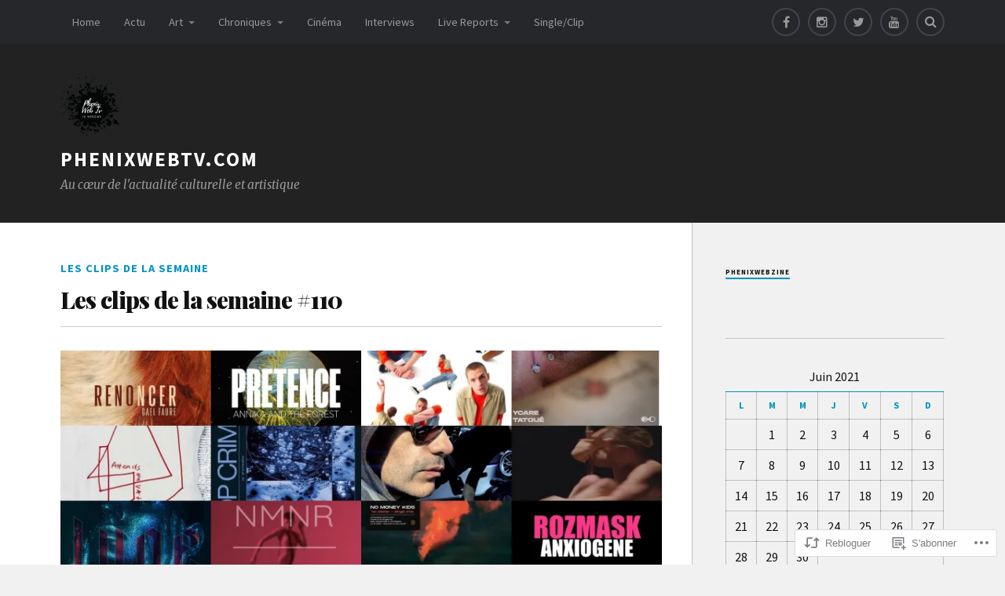

--- FILE ---
content_type: text/html; charset=UTF-8
request_url: https://phenixwebtv.com/2021/06/06/les-clips-de-la-semaine-110/
body_size: 31746
content:
<!DOCTYPE html>
<html class="no-js" lang="fr-FR">

<head>

<meta charset="UTF-8">
<meta name="viewport" content="width=device-width, initial-scale=1">
<link rel="profile" href="http://gmpg.org/xfn/11">
<link rel="pingback" href="https://phenixwebtv.com/xmlrpc.php">

<title>Les clips de la semaine #110 &#8211; Phenixwebtv.com</title>
<script type="text/javascript">
  WebFontConfig = {"google":{"families":["Playfair+Display:900:latin,latin-ext","Source+Sans+Pro:r,i,b,bi:latin,latin-ext"]},"api_url":"https:\/\/fonts-api.wp.com\/css"};
  (function() {
    var wf = document.createElement('script');
    wf.src = '/wp-content/plugins/custom-fonts/js/webfont.js';
    wf.type = 'text/javascript';
    wf.async = 'true';
    var s = document.getElementsByTagName('script')[0];
    s.parentNode.insertBefore(wf, s);
	})();
</script><style id="jetpack-custom-fonts-css">.wf-active body{font-family:"Source Sans Pro",sans-serif}.wf-active .search-container .search-field{font-family:"Source Sans Pro",sans-serif}.wf-active .blog-description{font-family:"Source Sans Pro",sans-serif}.wf-active .post-content p.page-links{font-family:"Source Sans Pro",sans-serif}.wf-active .post-content{font-family:"Source Sans Pro",sans-serif}.wf-active .post-content h4, .wf-active .post-content h5, .wf-active .post-content h6{font-family:"Source Sans Pro",sans-serif}.wf-active .post-content blockquote p{font-family:"Source Sans Pro",sans-serif}.wf-active .post-content blockquote cite{font-family:"Source Sans Pro",sans-serif}.wf-active .post-content .gallery-caption, .wf-active .post-content .wp-caption-text{font-family:"Source Sans Pro",sans-serif}.wf-active .post-content fieldset legend{font-family:"Source Sans Pro",sans-serif}.wf-active .post-content label{font-family:"Source Sans Pro",sans-serif}.wf-active .post-content input, .wf-active .post-content textarea{font-family:"Source Sans Pro",sans-serif}.wf-active .pingbacklist li:before{font-family:"Source Sans Pro",sans-serif}.wf-active .comments-nav .fleft a:before{font-family:"Source Sans Pro",sans-serif}.wf-active .comments-nav .fright a:after{font-family:"Source Sans Pro",sans-serif}.wf-active .comment-respond input[type="text"], .wf-active .comment-respond textarea{font-family:"Source Sans Pro",sans-serif}.wf-active .comment-respond input[type="submit"]{font-family:"Source Sans Pro",sans-serif}.wf-active .wrapper .search-field{font-family:"Source Sans Pro",sans-serif}.wf-active .comment-respond#respond{font-family:"Source Sans Pro",sans-serif}.wf-active .blog-title{font-size:1.05em;font-weight:900;font-style:normal}.wf-active .post-title{font-family:"Playfair Display",serif;font-size:1.05em;font-weight:900;font-style:normal}.wf-active .single-post .post-title{font-size:1.75em;font-weight:900;font-style:normal}.wf-active .related-posts-title{font-size:0.4725em;font-weight:900;font-style:normal}.wf-active .post-content h1, .wf-active .post-content h2, .wf-active .post-content h3{font-family:"Playfair Display",serif;font-weight:900;font-style:normal}.wf-active .post-content h1, .wf-active .post-content h2, .wf-active .post-content h3{font-family:"Playfair Display",serif;font-weight:900;font-style:normal}.wf-active .post-content h1{font-size:1.75em;font-style:normal;font-weight:900}.wf-active .post-content h2{font-size:1.4em;font-style:normal;font-weight:900}.wf-active .post-content h3{font-size:1.12em;font-style:normal;font-weight:900}.wf-active .comment-reply-title, .wf-active .comments-title{font-size:0.98em;font-weight:900;font-style:normal}.wf-active .comment-reply-title .fa, .wf-active .comments-title .fa{font-size:15.4px;font-style:normal;font-weight:900}.wf-active .widget-title{font-size:0.56em;font-weight:900;font-style:normal}.wf-active .widget_rss li a{font-family:"Playfair Display",serif;font-size:0.77em;font-weight:900;font-style:normal}.wf-active .rowling-widget-list .title{font-family:"Playfair Display",serif;font-weight:900;font-style:normal}.wf-active .post-content div#jp-relatedposts h3.jp-relatedposts-headline{font-family:"Playfair Display",serif;font-style:normal;font-weight:900}</style>
<meta name='robots' content='max-image-preview:large' />
<script>document.documentElement.className = document.documentElement.className.replace("no-js","js");</script>

<!-- Async WordPress.com Remote Login -->
<script id="wpcom_remote_login_js">
var wpcom_remote_login_extra_auth = '';
function wpcom_remote_login_remove_dom_node_id( element_id ) {
	var dom_node = document.getElementById( element_id );
	if ( dom_node ) { dom_node.parentNode.removeChild( dom_node ); }
}
function wpcom_remote_login_remove_dom_node_classes( class_name ) {
	var dom_nodes = document.querySelectorAll( '.' + class_name );
	for ( var i = 0; i < dom_nodes.length; i++ ) {
		dom_nodes[ i ].parentNode.removeChild( dom_nodes[ i ] );
	}
}
function wpcom_remote_login_final_cleanup() {
	wpcom_remote_login_remove_dom_node_classes( "wpcom_remote_login_msg" );
	wpcom_remote_login_remove_dom_node_id( "wpcom_remote_login_key" );
	wpcom_remote_login_remove_dom_node_id( "wpcom_remote_login_validate" );
	wpcom_remote_login_remove_dom_node_id( "wpcom_remote_login_js" );
	wpcom_remote_login_remove_dom_node_id( "wpcom_request_access_iframe" );
	wpcom_remote_login_remove_dom_node_id( "wpcom_request_access_styles" );
}

// Watch for messages back from the remote login
window.addEventListener( "message", function( e ) {
	if ( e.origin === "https://r-login.wordpress.com" ) {
		var data = {};
		try {
			data = JSON.parse( e.data );
		} catch( e ) {
			wpcom_remote_login_final_cleanup();
			return;
		}

		if ( data.msg === 'LOGIN' ) {
			// Clean up the login check iframe
			wpcom_remote_login_remove_dom_node_id( "wpcom_remote_login_key" );

			var id_regex = new RegExp( /^[0-9]+$/ );
			var token_regex = new RegExp( /^.*|.*|.*$/ );
			if (
				token_regex.test( data.token )
				&& id_regex.test( data.wpcomid )
			) {
				// We have everything we need to ask for a login
				var script = document.createElement( "script" );
				script.setAttribute( "id", "wpcom_remote_login_validate" );
				script.src = '/remote-login.php?wpcom_remote_login=validate'
					+ '&wpcomid=' + data.wpcomid
					+ '&token=' + encodeURIComponent( data.token )
					+ '&host=' + window.location.protocol
					+ '//' + window.location.hostname
					+ '&postid=21493'
					+ '&is_singular=1';
				document.body.appendChild( script );
			}

			return;
		}

		// Safari ITP, not logged in, so redirect
		if ( data.msg === 'LOGIN-REDIRECT' ) {
			window.location = 'https://wordpress.com/log-in?redirect_to=' + window.location.href;
			return;
		}

		// Safari ITP, storage access failed, remove the request
		if ( data.msg === 'LOGIN-REMOVE' ) {
			var css_zap = 'html { -webkit-transition: margin-top 1s; transition: margin-top 1s; } /* 9001 */ html { margin-top: 0 !important; } * html body { margin-top: 0 !important; } @media screen and ( max-width: 782px ) { html { margin-top: 0 !important; } * html body { margin-top: 0 !important; } }';
			var style_zap = document.createElement( 'style' );
			style_zap.type = 'text/css';
			style_zap.appendChild( document.createTextNode( css_zap ) );
			document.body.appendChild( style_zap );

			var e = document.getElementById( 'wpcom_request_access_iframe' );
			e.parentNode.removeChild( e );

			document.cookie = 'wordpress_com_login_access=denied; path=/; max-age=31536000';

			return;
		}

		// Safari ITP
		if ( data.msg === 'REQUEST_ACCESS' ) {
			console.log( 'request access: safari' );

			// Check ITP iframe enable/disable knob
			if ( wpcom_remote_login_extra_auth !== 'safari_itp_iframe' ) {
				return;
			}

			// If we are in a "private window" there is no ITP.
			var private_window = false;
			try {
				var opendb = window.openDatabase( null, null, null, null );
			} catch( e ) {
				private_window = true;
			}

			if ( private_window ) {
				console.log( 'private window' );
				return;
			}

			var iframe = document.createElement( 'iframe' );
			iframe.id = 'wpcom_request_access_iframe';
			iframe.setAttribute( 'scrolling', 'no' );
			iframe.setAttribute( 'sandbox', 'allow-storage-access-by-user-activation allow-scripts allow-same-origin allow-top-navigation-by-user-activation' );
			iframe.src = 'https://r-login.wordpress.com/remote-login.php?wpcom_remote_login=request_access&origin=' + encodeURIComponent( data.origin ) + '&wpcomid=' + encodeURIComponent( data.wpcomid );

			var css = 'html { -webkit-transition: margin-top 1s; transition: margin-top 1s; } /* 9001 */ html { margin-top: 46px !important; } * html body { margin-top: 46px !important; } @media screen and ( max-width: 660px ) { html { margin-top: 71px !important; } * html body { margin-top: 71px !important; } #wpcom_request_access_iframe { display: block; height: 71px !important; } } #wpcom_request_access_iframe { border: 0px; height: 46px; position: fixed; top: 0; left: 0; width: 100%; min-width: 100%; z-index: 99999; background: #23282d; } ';

			var style = document.createElement( 'style' );
			style.type = 'text/css';
			style.id = 'wpcom_request_access_styles';
			style.appendChild( document.createTextNode( css ) );
			document.body.appendChild( style );

			document.body.appendChild( iframe );
		}

		if ( data.msg === 'DONE' ) {
			wpcom_remote_login_final_cleanup();
		}
	}
}, false );

// Inject the remote login iframe after the page has had a chance to load
// more critical resources
window.addEventListener( "DOMContentLoaded", function( e ) {
	var iframe = document.createElement( "iframe" );
	iframe.style.display = "none";
	iframe.setAttribute( "scrolling", "no" );
	iframe.setAttribute( "id", "wpcom_remote_login_key" );
	iframe.src = "https://r-login.wordpress.com/remote-login.php"
		+ "?wpcom_remote_login=key"
		+ "&origin=aHR0cHM6Ly9waGVuaXh3ZWJ0di5jb20%3D"
		+ "&wpcomid=130870005"
		+ "&time=" + Math.floor( Date.now() / 1000 );
	document.body.appendChild( iframe );
}, false );
</script>
<link rel='dns-prefetch' href='//s0.wp.com' />
<link rel='dns-prefetch' href='//wordpress.com' />
<link rel='dns-prefetch' href='//fonts-api.wp.com' />
<link rel="alternate" type="application/rss+xml" title="Phenixwebtv.com &raquo; Flux" href="https://phenixwebtv.com/feed/" />
<link rel="alternate" type="application/rss+xml" title="Phenixwebtv.com &raquo; Flux des commentaires" href="https://phenixwebtv.com/comments/feed/" />
	<script type="text/javascript">
		/* <![CDATA[ */
		function addLoadEvent(func) {
			var oldonload = window.onload;
			if (typeof window.onload != 'function') {
				window.onload = func;
			} else {
				window.onload = function () {
					oldonload();
					func();
				}
			}
		}
		/* ]]> */
	</script>
	<link crossorigin='anonymous' rel='stylesheet' id='all-css-0-1' href='/_static/??-eJxtzEkKgDAQRNELGZs4EDfiWUJsxMzYHby+RARB3BQ8KD6cWZgUGSNDKCL7su2RwCJnbdxjCCnVWYtHggO9ZlxFTsQftYaogf+k3x2+4Vv1voRZqrHvpkHJwV5glDTa&cssminify=yes' type='text/css' media='all' />
<style id='wp-emoji-styles-inline-css'>

	img.wp-smiley, img.emoji {
		display: inline !important;
		border: none !important;
		box-shadow: none !important;
		height: 1em !important;
		width: 1em !important;
		margin: 0 0.07em !important;
		vertical-align: -0.1em !important;
		background: none !important;
		padding: 0 !important;
	}
/*# sourceURL=wp-emoji-styles-inline-css */
</style>
<link crossorigin='anonymous' rel='stylesheet' id='all-css-2-1' href='/wp-content/plugins/gutenberg-core/v22.4.0/build/styles/block-library/style.min.css?m=1768935615i&cssminify=yes' type='text/css' media='all' />
<style id='wp-block-library-inline-css'>
.has-text-align-justify {
	text-align:justify;
}
.has-text-align-justify{text-align:justify;}

/*# sourceURL=wp-block-library-inline-css */
</style><style id='wp-block-embed-inline-css'>
.wp-block-embed.alignleft,.wp-block-embed.alignright,.wp-block[data-align=left]>[data-type="core/embed"],.wp-block[data-align=right]>[data-type="core/embed"]{max-width:360px;width:100%}.wp-block-embed.alignleft .wp-block-embed__wrapper,.wp-block-embed.alignright .wp-block-embed__wrapper,.wp-block[data-align=left]>[data-type="core/embed"] .wp-block-embed__wrapper,.wp-block[data-align=right]>[data-type="core/embed"] .wp-block-embed__wrapper{min-width:280px}.wp-block-cover .wp-block-embed{min-height:240px;min-width:320px}.wp-block-group.is-layout-flex .wp-block-embed{flex:1 1 0%;min-width:0}.wp-block-embed{overflow-wrap:break-word}.wp-block-embed :where(figcaption){margin-bottom:1em;margin-top:.5em}.wp-block-embed iframe{max-width:100%}.wp-block-embed__wrapper{position:relative}.wp-embed-responsive .wp-has-aspect-ratio .wp-block-embed__wrapper:before{content:"";display:block;padding-top:50%}.wp-embed-responsive .wp-has-aspect-ratio iframe{bottom:0;height:100%;left:0;position:absolute;right:0;top:0;width:100%}.wp-embed-responsive .wp-embed-aspect-21-9 .wp-block-embed__wrapper:before{padding-top:42.85%}.wp-embed-responsive .wp-embed-aspect-18-9 .wp-block-embed__wrapper:before{padding-top:50%}.wp-embed-responsive .wp-embed-aspect-16-9 .wp-block-embed__wrapper:before{padding-top:56.25%}.wp-embed-responsive .wp-embed-aspect-4-3 .wp-block-embed__wrapper:before{padding-top:75%}.wp-embed-responsive .wp-embed-aspect-1-1 .wp-block-embed__wrapper:before{padding-top:100%}.wp-embed-responsive .wp-embed-aspect-9-16 .wp-block-embed__wrapper:before{padding-top:177.77%}.wp-embed-responsive .wp-embed-aspect-1-2 .wp-block-embed__wrapper:before{padding-top:200%}
/*# sourceURL=https://s0.wp.com/wp-content/plugins/gutenberg-core/v22.4.0/build/styles/block-library/embed/style.min.css */
</style>
<style id='wp-block-social-links-inline-css'>
.wp-block-social-links{background:none;box-sizing:border-box;margin-left:0;padding-left:0;padding-right:0;text-indent:0}.wp-block-social-links .wp-social-link a,.wp-block-social-links .wp-social-link a:hover{border-bottom:0;box-shadow:none;text-decoration:none}.wp-block-social-links .wp-social-link svg{height:1em;width:1em}.wp-block-social-links .wp-social-link span:not(.screen-reader-text){font-size:.65em;margin-left:.5em;margin-right:.5em}.wp-block-social-links.has-small-icon-size{font-size:16px}.wp-block-social-links,.wp-block-social-links.has-normal-icon-size{font-size:24px}.wp-block-social-links.has-large-icon-size{font-size:36px}.wp-block-social-links.has-huge-icon-size{font-size:48px}.wp-block-social-links.aligncenter{display:flex;justify-content:center}.wp-block-social-links.alignright{justify-content:flex-end}.wp-block-social-link{border-radius:9999px;display:block}@media not (prefers-reduced-motion){.wp-block-social-link{transition:transform .1s ease}}.wp-block-social-link{height:auto}.wp-block-social-link a{align-items:center;display:flex;line-height:0}.wp-block-social-link:hover{transform:scale(1.1)}.wp-block-social-links .wp-block-social-link.wp-social-link{display:inline-block;margin:0;padding:0}.wp-block-social-links .wp-block-social-link.wp-social-link .wp-block-social-link-anchor,.wp-block-social-links .wp-block-social-link.wp-social-link .wp-block-social-link-anchor svg,.wp-block-social-links .wp-block-social-link.wp-social-link .wp-block-social-link-anchor:active,.wp-block-social-links .wp-block-social-link.wp-social-link .wp-block-social-link-anchor:hover,.wp-block-social-links .wp-block-social-link.wp-social-link .wp-block-social-link-anchor:visited{fill:currentColor;color:currentColor}:where(.wp-block-social-links:not(.is-style-logos-only)) .wp-social-link{background-color:#f0f0f0;color:#444}:where(.wp-block-social-links:not(.is-style-logos-only)) .wp-social-link-amazon{background-color:#f90;color:#fff}:where(.wp-block-social-links:not(.is-style-logos-only)) .wp-social-link-bandcamp{background-color:#1ea0c3;color:#fff}:where(.wp-block-social-links:not(.is-style-logos-only)) .wp-social-link-behance{background-color:#0757fe;color:#fff}:where(.wp-block-social-links:not(.is-style-logos-only)) .wp-social-link-bluesky{background-color:#0a7aff;color:#fff}:where(.wp-block-social-links:not(.is-style-logos-only)) .wp-social-link-codepen{background-color:#1e1f26;color:#fff}:where(.wp-block-social-links:not(.is-style-logos-only)) .wp-social-link-deviantart{background-color:#02e49b;color:#fff}:where(.wp-block-social-links:not(.is-style-logos-only)) .wp-social-link-discord{background-color:#5865f2;color:#fff}:where(.wp-block-social-links:not(.is-style-logos-only)) .wp-social-link-dribbble{background-color:#e94c89;color:#fff}:where(.wp-block-social-links:not(.is-style-logos-only)) .wp-social-link-dropbox{background-color:#4280ff;color:#fff}:where(.wp-block-social-links:not(.is-style-logos-only)) .wp-social-link-etsy{background-color:#f45800;color:#fff}:where(.wp-block-social-links:not(.is-style-logos-only)) .wp-social-link-facebook{background-color:#0866ff;color:#fff}:where(.wp-block-social-links:not(.is-style-logos-only)) .wp-social-link-fivehundredpx{background-color:#000;color:#fff}:where(.wp-block-social-links:not(.is-style-logos-only)) .wp-social-link-flickr{background-color:#0461dd;color:#fff}:where(.wp-block-social-links:not(.is-style-logos-only)) .wp-social-link-foursquare{background-color:#e65678;color:#fff}:where(.wp-block-social-links:not(.is-style-logos-only)) .wp-social-link-github{background-color:#24292d;color:#fff}:where(.wp-block-social-links:not(.is-style-logos-only)) .wp-social-link-goodreads{background-color:#eceadd;color:#382110}:where(.wp-block-social-links:not(.is-style-logos-only)) .wp-social-link-google{background-color:#ea4434;color:#fff}:where(.wp-block-social-links:not(.is-style-logos-only)) .wp-social-link-gravatar{background-color:#1d4fc4;color:#fff}:where(.wp-block-social-links:not(.is-style-logos-only)) .wp-social-link-instagram{background-color:#f00075;color:#fff}:where(.wp-block-social-links:not(.is-style-logos-only)) .wp-social-link-lastfm{background-color:#e21b24;color:#fff}:where(.wp-block-social-links:not(.is-style-logos-only)) .wp-social-link-linkedin{background-color:#0d66c2;color:#fff}:where(.wp-block-social-links:not(.is-style-logos-only)) .wp-social-link-mastodon{background-color:#3288d4;color:#fff}:where(.wp-block-social-links:not(.is-style-logos-only)) .wp-social-link-medium{background-color:#000;color:#fff}:where(.wp-block-social-links:not(.is-style-logos-only)) .wp-social-link-meetup{background-color:#f6405f;color:#fff}:where(.wp-block-social-links:not(.is-style-logos-only)) .wp-social-link-patreon{background-color:#000;color:#fff}:where(.wp-block-social-links:not(.is-style-logos-only)) .wp-social-link-pinterest{background-color:#e60122;color:#fff}:where(.wp-block-social-links:not(.is-style-logos-only)) .wp-social-link-pocket{background-color:#ef4155;color:#fff}:where(.wp-block-social-links:not(.is-style-logos-only)) .wp-social-link-reddit{background-color:#ff4500;color:#fff}:where(.wp-block-social-links:not(.is-style-logos-only)) .wp-social-link-skype{background-color:#0478d7;color:#fff}:where(.wp-block-social-links:not(.is-style-logos-only)) .wp-social-link-snapchat{stroke:#000;background-color:#fefc00;color:#fff}:where(.wp-block-social-links:not(.is-style-logos-only)) .wp-social-link-soundcloud{background-color:#ff5600;color:#fff}:where(.wp-block-social-links:not(.is-style-logos-only)) .wp-social-link-spotify{background-color:#1bd760;color:#fff}:where(.wp-block-social-links:not(.is-style-logos-only)) .wp-social-link-telegram{background-color:#2aabee;color:#fff}:where(.wp-block-social-links:not(.is-style-logos-only)) .wp-social-link-threads{background-color:#000;color:#fff}:where(.wp-block-social-links:not(.is-style-logos-only)) .wp-social-link-tiktok{background-color:#000;color:#fff}:where(.wp-block-social-links:not(.is-style-logos-only)) .wp-social-link-tumblr{background-color:#011835;color:#fff}:where(.wp-block-social-links:not(.is-style-logos-only)) .wp-social-link-twitch{background-color:#6440a4;color:#fff}:where(.wp-block-social-links:not(.is-style-logos-only)) .wp-social-link-twitter{background-color:#1da1f2;color:#fff}:where(.wp-block-social-links:not(.is-style-logos-only)) .wp-social-link-vimeo{background-color:#1eb7ea;color:#fff}:where(.wp-block-social-links:not(.is-style-logos-only)) .wp-social-link-vk{background-color:#4680c2;color:#fff}:where(.wp-block-social-links:not(.is-style-logos-only)) .wp-social-link-wordpress{background-color:#3499cd;color:#fff}:where(.wp-block-social-links:not(.is-style-logos-only)) .wp-social-link-whatsapp{background-color:#25d366;color:#fff}:where(.wp-block-social-links:not(.is-style-logos-only)) .wp-social-link-x{background-color:#000;color:#fff}:where(.wp-block-social-links:not(.is-style-logos-only)) .wp-social-link-yelp{background-color:#d32422;color:#fff}:where(.wp-block-social-links:not(.is-style-logos-only)) .wp-social-link-youtube{background-color:red;color:#fff}:where(.wp-block-social-links.is-style-logos-only) .wp-social-link{background:none}:where(.wp-block-social-links.is-style-logos-only) .wp-social-link svg{height:1.25em;width:1.25em}:where(.wp-block-social-links.is-style-logos-only) .wp-social-link-amazon{color:#f90}:where(.wp-block-social-links.is-style-logos-only) .wp-social-link-bandcamp{color:#1ea0c3}:where(.wp-block-social-links.is-style-logos-only) .wp-social-link-behance{color:#0757fe}:where(.wp-block-social-links.is-style-logos-only) .wp-social-link-bluesky{color:#0a7aff}:where(.wp-block-social-links.is-style-logos-only) .wp-social-link-codepen{color:#1e1f26}:where(.wp-block-social-links.is-style-logos-only) .wp-social-link-deviantart{color:#02e49b}:where(.wp-block-social-links.is-style-logos-only) .wp-social-link-discord{color:#5865f2}:where(.wp-block-social-links.is-style-logos-only) .wp-social-link-dribbble{color:#e94c89}:where(.wp-block-social-links.is-style-logos-only) .wp-social-link-dropbox{color:#4280ff}:where(.wp-block-social-links.is-style-logos-only) .wp-social-link-etsy{color:#f45800}:where(.wp-block-social-links.is-style-logos-only) .wp-social-link-facebook{color:#0866ff}:where(.wp-block-social-links.is-style-logos-only) .wp-social-link-fivehundredpx{color:#000}:where(.wp-block-social-links.is-style-logos-only) .wp-social-link-flickr{color:#0461dd}:where(.wp-block-social-links.is-style-logos-only) .wp-social-link-foursquare{color:#e65678}:where(.wp-block-social-links.is-style-logos-only) .wp-social-link-github{color:#24292d}:where(.wp-block-social-links.is-style-logos-only) .wp-social-link-goodreads{color:#382110}:where(.wp-block-social-links.is-style-logos-only) .wp-social-link-google{color:#ea4434}:where(.wp-block-social-links.is-style-logos-only) .wp-social-link-gravatar{color:#1d4fc4}:where(.wp-block-social-links.is-style-logos-only) .wp-social-link-instagram{color:#f00075}:where(.wp-block-social-links.is-style-logos-only) .wp-social-link-lastfm{color:#e21b24}:where(.wp-block-social-links.is-style-logos-only) .wp-social-link-linkedin{color:#0d66c2}:where(.wp-block-social-links.is-style-logos-only) .wp-social-link-mastodon{color:#3288d4}:where(.wp-block-social-links.is-style-logos-only) .wp-social-link-medium{color:#000}:where(.wp-block-social-links.is-style-logos-only) .wp-social-link-meetup{color:#f6405f}:where(.wp-block-social-links.is-style-logos-only) .wp-social-link-patreon{color:#000}:where(.wp-block-social-links.is-style-logos-only) .wp-social-link-pinterest{color:#e60122}:where(.wp-block-social-links.is-style-logos-only) .wp-social-link-pocket{color:#ef4155}:where(.wp-block-social-links.is-style-logos-only) .wp-social-link-reddit{color:#ff4500}:where(.wp-block-social-links.is-style-logos-only) .wp-social-link-skype{color:#0478d7}:where(.wp-block-social-links.is-style-logos-only) .wp-social-link-snapchat{stroke:#000;color:#fff}:where(.wp-block-social-links.is-style-logos-only) .wp-social-link-soundcloud{color:#ff5600}:where(.wp-block-social-links.is-style-logos-only) .wp-social-link-spotify{color:#1bd760}:where(.wp-block-social-links.is-style-logos-only) .wp-social-link-telegram{color:#2aabee}:where(.wp-block-social-links.is-style-logos-only) .wp-social-link-threads{color:#000}:where(.wp-block-social-links.is-style-logos-only) .wp-social-link-tiktok{color:#000}:where(.wp-block-social-links.is-style-logos-only) .wp-social-link-tumblr{color:#011835}:where(.wp-block-social-links.is-style-logos-only) .wp-social-link-twitch{color:#6440a4}:where(.wp-block-social-links.is-style-logos-only) .wp-social-link-twitter{color:#1da1f2}:where(.wp-block-social-links.is-style-logos-only) .wp-social-link-vimeo{color:#1eb7ea}:where(.wp-block-social-links.is-style-logos-only) .wp-social-link-vk{color:#4680c2}:where(.wp-block-social-links.is-style-logos-only) .wp-social-link-whatsapp{color:#25d366}:where(.wp-block-social-links.is-style-logos-only) .wp-social-link-wordpress{color:#3499cd}:where(.wp-block-social-links.is-style-logos-only) .wp-social-link-x{color:#000}:where(.wp-block-social-links.is-style-logos-only) .wp-social-link-yelp{color:#d32422}:where(.wp-block-social-links.is-style-logos-only) .wp-social-link-youtube{color:red}.wp-block-social-links.is-style-pill-shape .wp-social-link{width:auto}:root :where(.wp-block-social-links .wp-social-link a){padding:.25em}:root :where(.wp-block-social-links.is-style-logos-only .wp-social-link a){padding:0}:root :where(.wp-block-social-links.is-style-pill-shape .wp-social-link a){padding-left:.6666666667em;padding-right:.6666666667em}.wp-block-social-links:not(.has-icon-color):not(.has-icon-background-color) .wp-social-link-snapchat .wp-block-social-link-label{color:#000}
/*# sourceURL=https://s0.wp.com/wp-content/plugins/gutenberg-core/v22.4.0/build/styles/block-library/social-links/style.min.css */
</style>
<style id='wp-block-calendar-inline-css'>
.wp-block-calendar{text-align:center}.wp-block-calendar td,.wp-block-calendar th{border:1px solid;padding:.25em}.wp-block-calendar th{font-weight:400}.wp-block-calendar caption{background-color:inherit}.wp-block-calendar table{border-collapse:collapse;width:100%}.wp-block-calendar table.has-background th{background-color:inherit}.wp-block-calendar table.has-text-color th{color:inherit}.wp-block-calendar :where(table:not(.has-text-color)){color:#40464d}.wp-block-calendar :where(table:not(.has-text-color)) td,.wp-block-calendar :where(table:not(.has-text-color)) th{border-color:#ddd}:where(.wp-block-calendar table:not(.has-background) th){background:#ddd}
/*# sourceURL=https://s0.wp.com/wp-content/plugins/gutenberg-core/v22.4.0/build/styles/block-library/calendar/style.min.css */
</style>
<style id='wp-block-heading-inline-css'>
h1:where(.wp-block-heading).has-background,h2:where(.wp-block-heading).has-background,h3:where(.wp-block-heading).has-background,h4:where(.wp-block-heading).has-background,h5:where(.wp-block-heading).has-background,h6:where(.wp-block-heading).has-background{padding:1.25em 2.375em}h1.has-text-align-left[style*=writing-mode]:where([style*=vertical-lr]),h1.has-text-align-right[style*=writing-mode]:where([style*=vertical-rl]),h2.has-text-align-left[style*=writing-mode]:where([style*=vertical-lr]),h2.has-text-align-right[style*=writing-mode]:where([style*=vertical-rl]),h3.has-text-align-left[style*=writing-mode]:where([style*=vertical-lr]),h3.has-text-align-right[style*=writing-mode]:where([style*=vertical-rl]),h4.has-text-align-left[style*=writing-mode]:where([style*=vertical-lr]),h4.has-text-align-right[style*=writing-mode]:where([style*=vertical-rl]),h5.has-text-align-left[style*=writing-mode]:where([style*=vertical-lr]),h5.has-text-align-right[style*=writing-mode]:where([style*=vertical-rl]),h6.has-text-align-left[style*=writing-mode]:where([style*=vertical-lr]),h6.has-text-align-right[style*=writing-mode]:where([style*=vertical-rl]){rotate:180deg}
/*# sourceURL=https://s0.wp.com/wp-content/plugins/gutenberg-core/v22.4.0/build/styles/block-library/heading/style.min.css */
</style>
<style id='wp-block-paragraph-inline-css'>
.is-small-text{font-size:.875em}.is-regular-text{font-size:1em}.is-large-text{font-size:2.25em}.is-larger-text{font-size:3em}.has-drop-cap:not(:focus):first-letter{float:left;font-size:8.4em;font-style:normal;font-weight:100;line-height:.68;margin:.05em .1em 0 0;text-transform:uppercase}body.rtl .has-drop-cap:not(:focus):first-letter{float:none;margin-left:.1em}p.has-drop-cap.has-background{overflow:hidden}:root :where(p.has-background){padding:1.25em 2.375em}:where(p.has-text-color:not(.has-link-color)) a{color:inherit}p.has-text-align-left[style*="writing-mode:vertical-lr"],p.has-text-align-right[style*="writing-mode:vertical-rl"]{rotate:180deg}
/*# sourceURL=https://s0.wp.com/wp-content/plugins/gutenberg-core/v22.4.0/build/styles/block-library/paragraph/style.min.css */
</style>
<style id='wp-block-search-inline-css'>
.wp-block-search__button{margin-left:10px;word-break:normal}.wp-block-search__button.has-icon{line-height:0}.wp-block-search__button svg{fill:currentColor;height:1.25em;min-height:24px;min-width:24px;vertical-align:text-bottom;width:1.25em}:where(.wp-block-search__button){border:1px solid #ccc;padding:6px 10px}.wp-block-search__inside-wrapper{display:flex;flex:auto;flex-wrap:nowrap;max-width:100%}.wp-block-search__label{width:100%}.wp-block-search.wp-block-search__button-only .wp-block-search__button{box-sizing:border-box;display:flex;flex-shrink:0;justify-content:center;margin-left:0;max-width:100%}.wp-block-search.wp-block-search__button-only .wp-block-search__inside-wrapper{min-width:0!important;transition-property:width}.wp-block-search.wp-block-search__button-only .wp-block-search__input{flex-basis:100%;transition-duration:.3s}.wp-block-search.wp-block-search__button-only.wp-block-search__searchfield-hidden,.wp-block-search.wp-block-search__button-only.wp-block-search__searchfield-hidden .wp-block-search__inside-wrapper{overflow:hidden}.wp-block-search.wp-block-search__button-only.wp-block-search__searchfield-hidden .wp-block-search__input{border-left-width:0!important;border-right-width:0!important;flex-basis:0;flex-grow:0;margin:0;min-width:0!important;padding-left:0!important;padding-right:0!important;width:0!important}:where(.wp-block-search__input){appearance:none;border:1px solid #949494;flex-grow:1;font-family:inherit;font-size:inherit;font-style:inherit;font-weight:inherit;letter-spacing:inherit;line-height:inherit;margin-left:0;margin-right:0;min-width:3rem;padding:8px;text-decoration:unset!important;text-transform:inherit}:where(.wp-block-search__button-inside .wp-block-search__inside-wrapper){background-color:#fff;border:1px solid #949494;box-sizing:border-box;padding:4px}:where(.wp-block-search__button-inside .wp-block-search__inside-wrapper) .wp-block-search__input{border:none;border-radius:0;padding:0 4px}:where(.wp-block-search__button-inside .wp-block-search__inside-wrapper) .wp-block-search__input:focus{outline:none}:where(.wp-block-search__button-inside .wp-block-search__inside-wrapper) :where(.wp-block-search__button){padding:4px 8px}.wp-block-search.aligncenter .wp-block-search__inside-wrapper{margin:auto}.wp-block[data-align=right] .wp-block-search.wp-block-search__button-only .wp-block-search__inside-wrapper{float:right}
/*# sourceURL=https://s0.wp.com/wp-content/plugins/gutenberg-core/v22.4.0/build/styles/block-library/search/style.min.css */
</style>
<style id='global-styles-inline-css'>
:root{--wp--preset--aspect-ratio--square: 1;--wp--preset--aspect-ratio--4-3: 4/3;--wp--preset--aspect-ratio--3-4: 3/4;--wp--preset--aspect-ratio--3-2: 3/2;--wp--preset--aspect-ratio--2-3: 2/3;--wp--preset--aspect-ratio--16-9: 16/9;--wp--preset--aspect-ratio--9-16: 9/16;--wp--preset--color--black: #000000;--wp--preset--color--cyan-bluish-gray: #abb8c3;--wp--preset--color--white: #ffffff;--wp--preset--color--pale-pink: #f78da7;--wp--preset--color--vivid-red: #cf2e2e;--wp--preset--color--luminous-vivid-orange: #ff6900;--wp--preset--color--luminous-vivid-amber: #fcb900;--wp--preset--color--light-green-cyan: #7bdcb5;--wp--preset--color--vivid-green-cyan: #00d084;--wp--preset--color--pale-cyan-blue: #8ed1fc;--wp--preset--color--vivid-cyan-blue: #0693e3;--wp--preset--color--vivid-purple: #9b51e0;--wp--preset--gradient--vivid-cyan-blue-to-vivid-purple: linear-gradient(135deg,rgb(6,147,227) 0%,rgb(155,81,224) 100%);--wp--preset--gradient--light-green-cyan-to-vivid-green-cyan: linear-gradient(135deg,rgb(122,220,180) 0%,rgb(0,208,130) 100%);--wp--preset--gradient--luminous-vivid-amber-to-luminous-vivid-orange: linear-gradient(135deg,rgb(252,185,0) 0%,rgb(255,105,0) 100%);--wp--preset--gradient--luminous-vivid-orange-to-vivid-red: linear-gradient(135deg,rgb(255,105,0) 0%,rgb(207,46,46) 100%);--wp--preset--gradient--very-light-gray-to-cyan-bluish-gray: linear-gradient(135deg,rgb(238,238,238) 0%,rgb(169,184,195) 100%);--wp--preset--gradient--cool-to-warm-spectrum: linear-gradient(135deg,rgb(74,234,220) 0%,rgb(151,120,209) 20%,rgb(207,42,186) 40%,rgb(238,44,130) 60%,rgb(251,105,98) 80%,rgb(254,248,76) 100%);--wp--preset--gradient--blush-light-purple: linear-gradient(135deg,rgb(255,206,236) 0%,rgb(152,150,240) 100%);--wp--preset--gradient--blush-bordeaux: linear-gradient(135deg,rgb(254,205,165) 0%,rgb(254,45,45) 50%,rgb(107,0,62) 100%);--wp--preset--gradient--luminous-dusk: linear-gradient(135deg,rgb(255,203,112) 0%,rgb(199,81,192) 50%,rgb(65,88,208) 100%);--wp--preset--gradient--pale-ocean: linear-gradient(135deg,rgb(255,245,203) 0%,rgb(182,227,212) 50%,rgb(51,167,181) 100%);--wp--preset--gradient--electric-grass: linear-gradient(135deg,rgb(202,248,128) 0%,rgb(113,206,126) 100%);--wp--preset--gradient--midnight: linear-gradient(135deg,rgb(2,3,129) 0%,rgb(40,116,252) 100%);--wp--preset--font-size--small: 13px;--wp--preset--font-size--medium: 20px;--wp--preset--font-size--large: 36px;--wp--preset--font-size--x-large: 42px;--wp--preset--font-family--albert-sans: 'Albert Sans', sans-serif;--wp--preset--font-family--alegreya: Alegreya, serif;--wp--preset--font-family--arvo: Arvo, serif;--wp--preset--font-family--bodoni-moda: 'Bodoni Moda', serif;--wp--preset--font-family--bricolage-grotesque: 'Bricolage Grotesque', sans-serif;--wp--preset--font-family--cabin: Cabin, sans-serif;--wp--preset--font-family--chivo: Chivo, sans-serif;--wp--preset--font-family--commissioner: Commissioner, sans-serif;--wp--preset--font-family--cormorant: Cormorant, serif;--wp--preset--font-family--courier-prime: 'Courier Prime', monospace;--wp--preset--font-family--crimson-pro: 'Crimson Pro', serif;--wp--preset--font-family--dm-mono: 'DM Mono', monospace;--wp--preset--font-family--dm-sans: 'DM Sans', sans-serif;--wp--preset--font-family--dm-serif-display: 'DM Serif Display', serif;--wp--preset--font-family--domine: Domine, serif;--wp--preset--font-family--eb-garamond: 'EB Garamond', serif;--wp--preset--font-family--epilogue: Epilogue, sans-serif;--wp--preset--font-family--fahkwang: Fahkwang, sans-serif;--wp--preset--font-family--figtree: Figtree, sans-serif;--wp--preset--font-family--fira-sans: 'Fira Sans', sans-serif;--wp--preset--font-family--fjalla-one: 'Fjalla One', sans-serif;--wp--preset--font-family--fraunces: Fraunces, serif;--wp--preset--font-family--gabarito: Gabarito, system-ui;--wp--preset--font-family--ibm-plex-mono: 'IBM Plex Mono', monospace;--wp--preset--font-family--ibm-plex-sans: 'IBM Plex Sans', sans-serif;--wp--preset--font-family--ibarra-real-nova: 'Ibarra Real Nova', serif;--wp--preset--font-family--instrument-serif: 'Instrument Serif', serif;--wp--preset--font-family--inter: Inter, sans-serif;--wp--preset--font-family--josefin-sans: 'Josefin Sans', sans-serif;--wp--preset--font-family--jost: Jost, sans-serif;--wp--preset--font-family--libre-baskerville: 'Libre Baskerville', serif;--wp--preset--font-family--libre-franklin: 'Libre Franklin', sans-serif;--wp--preset--font-family--literata: Literata, serif;--wp--preset--font-family--lora: Lora, serif;--wp--preset--font-family--merriweather: Merriweather, serif;--wp--preset--font-family--montserrat: Montserrat, sans-serif;--wp--preset--font-family--newsreader: Newsreader, serif;--wp--preset--font-family--noto-sans-mono: 'Noto Sans Mono', sans-serif;--wp--preset--font-family--nunito: Nunito, sans-serif;--wp--preset--font-family--open-sans: 'Open Sans', sans-serif;--wp--preset--font-family--overpass: Overpass, sans-serif;--wp--preset--font-family--pt-serif: 'PT Serif', serif;--wp--preset--font-family--petrona: Petrona, serif;--wp--preset--font-family--piazzolla: Piazzolla, serif;--wp--preset--font-family--playfair-display: 'Playfair Display', serif;--wp--preset--font-family--plus-jakarta-sans: 'Plus Jakarta Sans', sans-serif;--wp--preset--font-family--poppins: Poppins, sans-serif;--wp--preset--font-family--raleway: Raleway, sans-serif;--wp--preset--font-family--roboto: Roboto, sans-serif;--wp--preset--font-family--roboto-slab: 'Roboto Slab', serif;--wp--preset--font-family--rubik: Rubik, sans-serif;--wp--preset--font-family--rufina: Rufina, serif;--wp--preset--font-family--sora: Sora, sans-serif;--wp--preset--font-family--source-sans-3: 'Source Sans 3', sans-serif;--wp--preset--font-family--source-serif-4: 'Source Serif 4', serif;--wp--preset--font-family--space-mono: 'Space Mono', monospace;--wp--preset--font-family--syne: Syne, sans-serif;--wp--preset--font-family--texturina: Texturina, serif;--wp--preset--font-family--urbanist: Urbanist, sans-serif;--wp--preset--font-family--work-sans: 'Work Sans', sans-serif;--wp--preset--spacing--20: 0.44rem;--wp--preset--spacing--30: 0.67rem;--wp--preset--spacing--40: 1rem;--wp--preset--spacing--50: 1.5rem;--wp--preset--spacing--60: 2.25rem;--wp--preset--spacing--70: 3.38rem;--wp--preset--spacing--80: 5.06rem;--wp--preset--shadow--natural: 6px 6px 9px rgba(0, 0, 0, 0.2);--wp--preset--shadow--deep: 12px 12px 50px rgba(0, 0, 0, 0.4);--wp--preset--shadow--sharp: 6px 6px 0px rgba(0, 0, 0, 0.2);--wp--preset--shadow--outlined: 6px 6px 0px -3px rgb(255, 255, 255), 6px 6px rgb(0, 0, 0);--wp--preset--shadow--crisp: 6px 6px 0px rgb(0, 0, 0);}:where(body) { margin: 0; }:where(.is-layout-flex){gap: 0.5em;}:where(.is-layout-grid){gap: 0.5em;}body .is-layout-flex{display: flex;}.is-layout-flex{flex-wrap: wrap;align-items: center;}.is-layout-flex > :is(*, div){margin: 0;}body .is-layout-grid{display: grid;}.is-layout-grid > :is(*, div){margin: 0;}body{padding-top: 0px;padding-right: 0px;padding-bottom: 0px;padding-left: 0px;}:root :where(.wp-element-button, .wp-block-button__link){background-color: #32373c;border-width: 0;color: #fff;font-family: inherit;font-size: inherit;font-style: inherit;font-weight: inherit;letter-spacing: inherit;line-height: inherit;padding-top: calc(0.667em + 2px);padding-right: calc(1.333em + 2px);padding-bottom: calc(0.667em + 2px);padding-left: calc(1.333em + 2px);text-decoration: none;text-transform: inherit;}.has-black-color{color: var(--wp--preset--color--black) !important;}.has-cyan-bluish-gray-color{color: var(--wp--preset--color--cyan-bluish-gray) !important;}.has-white-color{color: var(--wp--preset--color--white) !important;}.has-pale-pink-color{color: var(--wp--preset--color--pale-pink) !important;}.has-vivid-red-color{color: var(--wp--preset--color--vivid-red) !important;}.has-luminous-vivid-orange-color{color: var(--wp--preset--color--luminous-vivid-orange) !important;}.has-luminous-vivid-amber-color{color: var(--wp--preset--color--luminous-vivid-amber) !important;}.has-light-green-cyan-color{color: var(--wp--preset--color--light-green-cyan) !important;}.has-vivid-green-cyan-color{color: var(--wp--preset--color--vivid-green-cyan) !important;}.has-pale-cyan-blue-color{color: var(--wp--preset--color--pale-cyan-blue) !important;}.has-vivid-cyan-blue-color{color: var(--wp--preset--color--vivid-cyan-blue) !important;}.has-vivid-purple-color{color: var(--wp--preset--color--vivid-purple) !important;}.has-black-background-color{background-color: var(--wp--preset--color--black) !important;}.has-cyan-bluish-gray-background-color{background-color: var(--wp--preset--color--cyan-bluish-gray) !important;}.has-white-background-color{background-color: var(--wp--preset--color--white) !important;}.has-pale-pink-background-color{background-color: var(--wp--preset--color--pale-pink) !important;}.has-vivid-red-background-color{background-color: var(--wp--preset--color--vivid-red) !important;}.has-luminous-vivid-orange-background-color{background-color: var(--wp--preset--color--luminous-vivid-orange) !important;}.has-luminous-vivid-amber-background-color{background-color: var(--wp--preset--color--luminous-vivid-amber) !important;}.has-light-green-cyan-background-color{background-color: var(--wp--preset--color--light-green-cyan) !important;}.has-vivid-green-cyan-background-color{background-color: var(--wp--preset--color--vivid-green-cyan) !important;}.has-pale-cyan-blue-background-color{background-color: var(--wp--preset--color--pale-cyan-blue) !important;}.has-vivid-cyan-blue-background-color{background-color: var(--wp--preset--color--vivid-cyan-blue) !important;}.has-vivid-purple-background-color{background-color: var(--wp--preset--color--vivid-purple) !important;}.has-black-border-color{border-color: var(--wp--preset--color--black) !important;}.has-cyan-bluish-gray-border-color{border-color: var(--wp--preset--color--cyan-bluish-gray) !important;}.has-white-border-color{border-color: var(--wp--preset--color--white) !important;}.has-pale-pink-border-color{border-color: var(--wp--preset--color--pale-pink) !important;}.has-vivid-red-border-color{border-color: var(--wp--preset--color--vivid-red) !important;}.has-luminous-vivid-orange-border-color{border-color: var(--wp--preset--color--luminous-vivid-orange) !important;}.has-luminous-vivid-amber-border-color{border-color: var(--wp--preset--color--luminous-vivid-amber) !important;}.has-light-green-cyan-border-color{border-color: var(--wp--preset--color--light-green-cyan) !important;}.has-vivid-green-cyan-border-color{border-color: var(--wp--preset--color--vivid-green-cyan) !important;}.has-pale-cyan-blue-border-color{border-color: var(--wp--preset--color--pale-cyan-blue) !important;}.has-vivid-cyan-blue-border-color{border-color: var(--wp--preset--color--vivid-cyan-blue) !important;}.has-vivid-purple-border-color{border-color: var(--wp--preset--color--vivid-purple) !important;}.has-vivid-cyan-blue-to-vivid-purple-gradient-background{background: var(--wp--preset--gradient--vivid-cyan-blue-to-vivid-purple) !important;}.has-light-green-cyan-to-vivid-green-cyan-gradient-background{background: var(--wp--preset--gradient--light-green-cyan-to-vivid-green-cyan) !important;}.has-luminous-vivid-amber-to-luminous-vivid-orange-gradient-background{background: var(--wp--preset--gradient--luminous-vivid-amber-to-luminous-vivid-orange) !important;}.has-luminous-vivid-orange-to-vivid-red-gradient-background{background: var(--wp--preset--gradient--luminous-vivid-orange-to-vivid-red) !important;}.has-very-light-gray-to-cyan-bluish-gray-gradient-background{background: var(--wp--preset--gradient--very-light-gray-to-cyan-bluish-gray) !important;}.has-cool-to-warm-spectrum-gradient-background{background: var(--wp--preset--gradient--cool-to-warm-spectrum) !important;}.has-blush-light-purple-gradient-background{background: var(--wp--preset--gradient--blush-light-purple) !important;}.has-blush-bordeaux-gradient-background{background: var(--wp--preset--gradient--blush-bordeaux) !important;}.has-luminous-dusk-gradient-background{background: var(--wp--preset--gradient--luminous-dusk) !important;}.has-pale-ocean-gradient-background{background: var(--wp--preset--gradient--pale-ocean) !important;}.has-electric-grass-gradient-background{background: var(--wp--preset--gradient--electric-grass) !important;}.has-midnight-gradient-background{background: var(--wp--preset--gradient--midnight) !important;}.has-small-font-size{font-size: var(--wp--preset--font-size--small) !important;}.has-medium-font-size{font-size: var(--wp--preset--font-size--medium) !important;}.has-large-font-size{font-size: var(--wp--preset--font-size--large) !important;}.has-x-large-font-size{font-size: var(--wp--preset--font-size--x-large) !important;}.has-albert-sans-font-family{font-family: var(--wp--preset--font-family--albert-sans) !important;}.has-alegreya-font-family{font-family: var(--wp--preset--font-family--alegreya) !important;}.has-arvo-font-family{font-family: var(--wp--preset--font-family--arvo) !important;}.has-bodoni-moda-font-family{font-family: var(--wp--preset--font-family--bodoni-moda) !important;}.has-bricolage-grotesque-font-family{font-family: var(--wp--preset--font-family--bricolage-grotesque) !important;}.has-cabin-font-family{font-family: var(--wp--preset--font-family--cabin) !important;}.has-chivo-font-family{font-family: var(--wp--preset--font-family--chivo) !important;}.has-commissioner-font-family{font-family: var(--wp--preset--font-family--commissioner) !important;}.has-cormorant-font-family{font-family: var(--wp--preset--font-family--cormorant) !important;}.has-courier-prime-font-family{font-family: var(--wp--preset--font-family--courier-prime) !important;}.has-crimson-pro-font-family{font-family: var(--wp--preset--font-family--crimson-pro) !important;}.has-dm-mono-font-family{font-family: var(--wp--preset--font-family--dm-mono) !important;}.has-dm-sans-font-family{font-family: var(--wp--preset--font-family--dm-sans) !important;}.has-dm-serif-display-font-family{font-family: var(--wp--preset--font-family--dm-serif-display) !important;}.has-domine-font-family{font-family: var(--wp--preset--font-family--domine) !important;}.has-eb-garamond-font-family{font-family: var(--wp--preset--font-family--eb-garamond) !important;}.has-epilogue-font-family{font-family: var(--wp--preset--font-family--epilogue) !important;}.has-fahkwang-font-family{font-family: var(--wp--preset--font-family--fahkwang) !important;}.has-figtree-font-family{font-family: var(--wp--preset--font-family--figtree) !important;}.has-fira-sans-font-family{font-family: var(--wp--preset--font-family--fira-sans) !important;}.has-fjalla-one-font-family{font-family: var(--wp--preset--font-family--fjalla-one) !important;}.has-fraunces-font-family{font-family: var(--wp--preset--font-family--fraunces) !important;}.has-gabarito-font-family{font-family: var(--wp--preset--font-family--gabarito) !important;}.has-ibm-plex-mono-font-family{font-family: var(--wp--preset--font-family--ibm-plex-mono) !important;}.has-ibm-plex-sans-font-family{font-family: var(--wp--preset--font-family--ibm-plex-sans) !important;}.has-ibarra-real-nova-font-family{font-family: var(--wp--preset--font-family--ibarra-real-nova) !important;}.has-instrument-serif-font-family{font-family: var(--wp--preset--font-family--instrument-serif) !important;}.has-inter-font-family{font-family: var(--wp--preset--font-family--inter) !important;}.has-josefin-sans-font-family{font-family: var(--wp--preset--font-family--josefin-sans) !important;}.has-jost-font-family{font-family: var(--wp--preset--font-family--jost) !important;}.has-libre-baskerville-font-family{font-family: var(--wp--preset--font-family--libre-baskerville) !important;}.has-libre-franklin-font-family{font-family: var(--wp--preset--font-family--libre-franklin) !important;}.has-literata-font-family{font-family: var(--wp--preset--font-family--literata) !important;}.has-lora-font-family{font-family: var(--wp--preset--font-family--lora) !important;}.has-merriweather-font-family{font-family: var(--wp--preset--font-family--merriweather) !important;}.has-montserrat-font-family{font-family: var(--wp--preset--font-family--montserrat) !important;}.has-newsreader-font-family{font-family: var(--wp--preset--font-family--newsreader) !important;}.has-noto-sans-mono-font-family{font-family: var(--wp--preset--font-family--noto-sans-mono) !important;}.has-nunito-font-family{font-family: var(--wp--preset--font-family--nunito) !important;}.has-open-sans-font-family{font-family: var(--wp--preset--font-family--open-sans) !important;}.has-overpass-font-family{font-family: var(--wp--preset--font-family--overpass) !important;}.has-pt-serif-font-family{font-family: var(--wp--preset--font-family--pt-serif) !important;}.has-petrona-font-family{font-family: var(--wp--preset--font-family--petrona) !important;}.has-piazzolla-font-family{font-family: var(--wp--preset--font-family--piazzolla) !important;}.has-playfair-display-font-family{font-family: var(--wp--preset--font-family--playfair-display) !important;}.has-plus-jakarta-sans-font-family{font-family: var(--wp--preset--font-family--plus-jakarta-sans) !important;}.has-poppins-font-family{font-family: var(--wp--preset--font-family--poppins) !important;}.has-raleway-font-family{font-family: var(--wp--preset--font-family--raleway) !important;}.has-roboto-font-family{font-family: var(--wp--preset--font-family--roboto) !important;}.has-roboto-slab-font-family{font-family: var(--wp--preset--font-family--roboto-slab) !important;}.has-rubik-font-family{font-family: var(--wp--preset--font-family--rubik) !important;}.has-rufina-font-family{font-family: var(--wp--preset--font-family--rufina) !important;}.has-sora-font-family{font-family: var(--wp--preset--font-family--sora) !important;}.has-source-sans-3-font-family{font-family: var(--wp--preset--font-family--source-sans-3) !important;}.has-source-serif-4-font-family{font-family: var(--wp--preset--font-family--source-serif-4) !important;}.has-space-mono-font-family{font-family: var(--wp--preset--font-family--space-mono) !important;}.has-syne-font-family{font-family: var(--wp--preset--font-family--syne) !important;}.has-texturina-font-family{font-family: var(--wp--preset--font-family--texturina) !important;}.has-urbanist-font-family{font-family: var(--wp--preset--font-family--urbanist) !important;}.has-work-sans-font-family{font-family: var(--wp--preset--font-family--work-sans) !important;}
/*# sourceURL=global-styles-inline-css */
</style>

<style id='classic-theme-styles-inline-css'>
.wp-block-button__link{background-color:#32373c;border-radius:9999px;box-shadow:none;color:#fff;font-size:1.125em;padding:calc(.667em + 2px) calc(1.333em + 2px);text-decoration:none}.wp-block-file__button{background:#32373c;color:#fff}.wp-block-accordion-heading{margin:0}.wp-block-accordion-heading__toggle{background-color:inherit!important;color:inherit!important}.wp-block-accordion-heading__toggle:not(:focus-visible){outline:none}.wp-block-accordion-heading__toggle:focus,.wp-block-accordion-heading__toggle:hover{background-color:inherit!important;border:none;box-shadow:none;color:inherit;padding:var(--wp--preset--spacing--20,1em) 0;text-decoration:none}.wp-block-accordion-heading__toggle:focus-visible{outline:auto;outline-offset:0}
/*# sourceURL=/wp-content/plugins/gutenberg-core/v22.4.0/build/styles/block-library/classic.min.css */
</style>
<link crossorigin='anonymous' rel='stylesheet' id='all-css-4-1' href='/_static/??-eJx9jUEOwjAMBD+EE6UgKAfEW5rUAtM4ieqUit/jCqkgDr1Y9npn184FQk4VU7UlTjdKYkP2MYdBbGNcaxwIcYkIIz7NwfYkdXWA1FdEE0R29ieIJ/hmjag6l64uDsaeOozIatvC5qIMeF9GFAGdTBNDvSso23W8REOkAfWSP+WDkk25ktKyLsvjyhd3bF27b5rz6fEGYXdnlg==&cssminify=yes' type='text/css' media='all' />
<link rel='stylesheet' id='fonts-css' href='https://fonts-api.wp.com/css?family=Lato%3A400%2C700%2C900%2C400italic%2C700italic%7CMerriweather%3A700%2C900%2C400italic&#038;subset=latin%2Clatin-ext' media='all' />
<link crossorigin='anonymous' rel='stylesheet' id='all-css-6-1' href='/_static/??-eJzTLy/QTc7PK0nNK9EvyUjNTS3WLyhN0i/KL8/JzEvXTwNK6SaWpxbn56aicPSSi4t19PFrLi6pzAErtM+1NTQ3MTSzNDY2Mc4CAOYBKhM=&cssminify=yes' type='text/css' media='all' />
<style id='style-inline-css'>
.post-tags { clip: rect(1px, 1px, 1px, 1px); height: 1px; position: absolute; overflow: hidden; width: 1px; }
/*# sourceURL=style-inline-css */
</style>
<style id='jetpack_facebook_likebox-inline-css'>
.widget_facebook_likebox {
	overflow: hidden;
}

/*# sourceURL=/wp-content/mu-plugins/jetpack-plugin/moon/modules/widgets/facebook-likebox/style.css */
</style>
<link crossorigin='anonymous' rel='stylesheet' id='all-css-8-1' href='/_static/??-eJzTLy/QTc7PK0nNK9HPLdUtyClNz8wr1i9KTcrJTwcy0/WTi5G5ekCujj52Temp+bo5+cmJJZn5eSgc3bScxMwikFb7XFtDE1NLExMLc0OTLACohS2q&cssminify=yes' type='text/css' media='all' />
<link crossorigin='anonymous' rel='stylesheet' id='print-css-9-1' href='/wp-content/mu-plugins/global-print/global-print.css?m=1465851035i&cssminify=yes' type='text/css' media='print' />
<style id='jetpack-global-styles-frontend-style-inline-css'>
:root { --font-headings: unset; --font-base: unset; --font-headings-default: -apple-system,BlinkMacSystemFont,"Segoe UI",Roboto,Oxygen-Sans,Ubuntu,Cantarell,"Helvetica Neue",sans-serif; --font-base-default: -apple-system,BlinkMacSystemFont,"Segoe UI",Roboto,Oxygen-Sans,Ubuntu,Cantarell,"Helvetica Neue",sans-serif;}
/*# sourceURL=jetpack-global-styles-frontend-style-inline-css */
</style>
<link crossorigin='anonymous' rel='stylesheet' id='all-css-12-1' href='/_static/??-eJyNjcEKwjAQRH/IuFRT6kX8FNkmS5K6yQY3Qfx7bfEiXrwM82B4A49qnJRGpUHupnIPqSgs1Cq624chi6zhO5OCRryTR++fW00l7J3qDv43XVNxoOISsmEJol/wY2uR8vs3WggsM/I6uOTzMI3Hw8lOg11eUT1JKA==&cssminify=yes' type='text/css' media='all' />
<script type="text/javascript" id="jetpack_related-posts-js-extra">
/* <![CDATA[ */
var related_posts_js_options = {"post_heading":"h4"};
//# sourceURL=jetpack_related-posts-js-extra
/* ]]> */
</script>
<script type="text/javascript" id="wpcom-actionbar-placeholder-js-extra">
/* <![CDATA[ */
var actionbardata = {"siteID":"130870005","postID":"21493","siteURL":"https://phenixwebtv.com","xhrURL":"https://phenixwebtv.com/wp-admin/admin-ajax.php","nonce":"599d797d32","isLoggedIn":"","statusMessage":"","subsEmailDefault":"instantly","proxyScriptUrl":"https://s0.wp.com/wp-content/js/wpcom-proxy-request.js?m=1513050504i&amp;ver=20211021","shortlink":"https://wp.me/p8R7gx-5AF","i18n":{"followedText":"Les nouvelles publications de ce site appara\u00eetront d\u00e9sormais dans votre \u003Ca href=\"https://wordpress.com/reader\"\u003ELecteur\u003C/a\u003E","foldBar":"R\u00e9duire cette barre","unfoldBar":"Agrandir cette barre","shortLinkCopied":"Lien court copi\u00e9 dans le presse-papier"}};
//# sourceURL=wpcom-actionbar-placeholder-js-extra
/* ]]> */
</script>
<script type="text/javascript" id="jetpack-mu-wpcom-settings-js-before">
/* <![CDATA[ */
var JETPACK_MU_WPCOM_SETTINGS = {"assetsUrl":"https://s0.wp.com/wp-content/mu-plugins/jetpack-mu-wpcom-plugin/moon/jetpack_vendor/automattic/jetpack-mu-wpcom/src/build/"};
//# sourceURL=jetpack-mu-wpcom-settings-js-before
/* ]]> */
</script>
<script crossorigin='anonymous' type='text/javascript'  src='/_static/??-eJx1jcEOwiAQRH/I7dYm6Mn4KabCpgFhQVhS+/digkk9eJpM5uUNrgl0ZCEWDBWSr4vlgo4kzfrRO4YYGW+WNd6r9QYz+VnIQIpFym8bguXBlQPuxK4xXiDl+Nq+W5P5aqh8RveslLcee8FfCIJdcjvt8DVcjmelxvE0Tcq9AV2gTlk='></script>
<script type="text/javascript" id="rlt-proxy-js-after">
/* <![CDATA[ */
	rltInitialize( {"token":null,"iframeOrigins":["https:\/\/widgets.wp.com"]} );
//# sourceURL=rlt-proxy-js-after
/* ]]> */
</script>
<link rel="EditURI" type="application/rsd+xml" title="RSD" href="https://phenixwebtv.wordpress.com/xmlrpc.php?rsd" />
<meta name="generator" content="WordPress.com" />
<link rel="canonical" href="https://phenixwebtv.com/2021/06/06/les-clips-de-la-semaine-110/" />
<link rel='shortlink' href='https://wp.me/p8R7gx-5AF' />
<link rel="alternate" type="application/json+oembed" href="https://public-api.wordpress.com/oembed/?format=json&amp;url=https%3A%2F%2Fphenixwebtv.com%2F2021%2F06%2F06%2Fles-clips-de-la-semaine-110%2F&amp;for=wpcom-auto-discovery" /><link rel="alternate" type="application/xml+oembed" href="https://public-api.wordpress.com/oembed/?format=xml&amp;url=https%3A%2F%2Fphenixwebtv.com%2F2021%2F06%2F06%2Fles-clips-de-la-semaine-110%2F&amp;for=wpcom-auto-discovery" />
<!-- Jetpack Open Graph Tags -->
<meta property="og:type" content="article" />
<meta property="og:title" content="Les clips de la semaine #110" />
<meta property="og:url" content="https://phenixwebtv.com/2021/06/06/les-clips-de-la-semaine-110/" />
<meta property="og:description" content="Fidèle à notre rendez-vous hebdomadaire, nous vous proposons de découvrir sans plus attendre les clips de la semaine #110" />
<meta property="article:published_time" content="2021-06-06T14:00:00+00:00" />
<meta property="article:modified_time" content="2025-05-18T14:50:45+00:00" />
<meta property="og:site_name" content="Phenixwebtv.com" />
<meta property="og:image" content="https://i0.wp.com/phenixwebtv.com/wp-content/uploads/2021/06/img_4901.jpg?fit=1200%2C600&#038;ssl=1" />
<meta property="og:image:width" content="1200" />
<meta property="og:image:height" content="600" />
<meta property="og:image:alt" content="Les clips de la semaine #110" />
<meta property="og:locale" content="fr_FR" />
<meta property="article:publisher" content="https://www.facebook.com/WordPresscom" />
<meta name="twitter:creator" content="@PhenixWebTv" />
<meta name="twitter:site" content="@PhenixWebTv" />
<meta name="twitter:text:title" content="Les clips de la semaine&nbsp;#110" />
<meta name="twitter:image" content="https://i0.wp.com/phenixwebtv.com/wp-content/uploads/2021/06/img_4901.jpg?fit=1200%2C600&#038;ssl=1&#038;w=640" />
<meta name="twitter:image:alt" content="Les clips de la semaine #110" />
<meta name="twitter:card" content="summary_large_image" />

<!-- End Jetpack Open Graph Tags -->
<link rel="search" type="application/opensearchdescription+xml" href="https://phenixwebtv.com/osd.xml" title="Phenixwebtv.com" />
<link rel="search" type="application/opensearchdescription+xml" href="https://s1.wp.com/opensearch.xml" title="WordPress.com" />
<meta name="description" content="Fidèle à notre rendez-vous hebdomadaire, nous vous proposons de découvrir sans plus attendre les clips de la semaine #110" />
<link rel="icon" href="https://phenixwebtv.com/wp-content/uploads/2025/12/image.jpg?w=32" sizes="32x32" />
<link rel="icon" href="https://phenixwebtv.com/wp-content/uploads/2025/12/image.jpg?w=192" sizes="192x192" />
<link rel="apple-touch-icon" href="https://phenixwebtv.com/wp-content/uploads/2025/12/image.jpg?w=180" />
<meta name="msapplication-TileImage" content="https://phenixwebtv.com/wp-content/uploads/2025/12/image.jpg?w=270" />

<link crossorigin='anonymous' rel='stylesheet' id='all-css-0-3' href='/wp-content/mu-plugins/jetpack-mu-wpcom-plugin/moon/jetpack_vendor/automattic/jetpack-classic-theme-helper/dist/responsive-videos/responsive-videos.css?m=1737738052i&cssminify=yes' type='text/css' media='all' />
</head>

	<body class="wp-singular post-template-default single single-post postid-21493 single-format-standard wp-custom-logo wp-theme-pubrowling customizer-styles-applied has-featured-image jetpack-reblog-enabled has-site-logo tags-hidden">

		<a class="skip-link screen-reader-text" href="#main">Accéder au contenu principal</a>

		
			<nav class="top-nav">

				<div class="section-inner clear-fix">

					<ul class="header-top-menu">

						<li id="menu-item-39455" class="menu-item menu-item-type-post_type menu-item-object-page menu-item-39455"><a href="https://phenixwebtv.com/accueil/">Home</a></li>
<li id="menu-item-4637" class="menu-item menu-item-type-taxonomy menu-item-object-category menu-item-4637"><a href="https://phenixwebtv.com/category/actu/">Actu</a></li>
<li id="menu-item-8465" class="menu-item menu-item-type-taxonomy menu-item-object-category menu-item-has-children menu-item-8465"><a href="https://phenixwebtv.com/category/art/">Art</a>
<ul class="sub-menu">
	<li id="menu-item-8491" class="menu-item menu-item-type-taxonomy menu-item-object-category menu-item-8491"><a href="https://phenixwebtv.com/category/art/expositions/">Expositions</a></li>
	<li id="menu-item-8471" class="menu-item menu-item-type-taxonomy menu-item-object-category menu-item-8471"><a href="https://phenixwebtv.com/category/art/livre/">livre</a></li>
	<li id="menu-item-8468" class="menu-item menu-item-type-taxonomy menu-item-object-category menu-item-8468"><a href="https://phenixwebtv.com/category/art/mode/">mode</a></li>
</ul>
</li>
<li id="menu-item-4636" class="menu-item menu-item-type-taxonomy menu-item-object-category menu-item-has-children menu-item-4636"><a href="https://phenixwebtv.com/category/chroniques/">Chroniques</a>
<ul class="sub-menu">
	<li id="menu-item-8483" class="menu-item menu-item-type-taxonomy menu-item-object-category current-post-ancestor current-menu-parent current-post-parent menu-item-has-children menu-item-8483"><a href="https://phenixwebtv.com/category/les-clips-de-la-semaine/">Les clips de la semaine</a>
	<ul class="sub-menu">
		<li id="menu-item-12405" class="menu-item menu-item-type-taxonomy menu-item-object-category menu-item-12405"><a href="https://phenixwebtv.com/category/chroniques/">Chroniques</a></li>
	</ul>
</li>
	<li id="menu-item-8487" class="menu-item menu-item-type-taxonomy menu-item-object-category menu-item-8487"><a href="https://phenixwebtv.com/category/chroniques/nouvel-album/">Nouvel Album/EP</a></li>
</ul>
</li>
<li id="menu-item-3736" class="menu-item menu-item-type-taxonomy menu-item-object-category menu-item-3736"><a href="https://phenixwebtv.com/category/cinema/">Cinéma</a></li>
<li id="menu-item-4639" class="menu-item menu-item-type-taxonomy menu-item-object-category menu-item-4639"><a href="https://phenixwebtv.com/category/interviews/">Interviews</a></li>
<li id="menu-item-4638" class="menu-item menu-item-type-taxonomy menu-item-object-category menu-item-has-children menu-item-4638"><a href="https://phenixwebtv.com/category/live-reports/">Live Reports</a>
<ul class="sub-menu">
	<li id="menu-item-8489" class="menu-item menu-item-type-taxonomy menu-item-object-category menu-item-has-children menu-item-8489"><a href="https://phenixwebtv.com/category/live-reports/concerts/">Concerts</a>
	<ul class="sub-menu">
		<li id="menu-item-8490" class="menu-item menu-item-type-taxonomy menu-item-object-category menu-item-8490"><a href="https://phenixwebtv.com/category/live-reports/festivals/">festivals</a></li>
	</ul>
</li>
</ul>
</li>
<li id="menu-item-41781" class="menu-item menu-item-type-custom menu-item-object-custom menu-item-41781"><a href="https://phenixwebtv.com/2025/05/16/lucie-valentine-trouve-la-lumiere-dans-le-gris-de-minuit-moins-toi/">Single/Clip</a></li>

					</ul> <!-- /header-top-menu -->

					<ul class="social-menu">

						<li id="menu-item-16" class="menu-item menu-item-type-custom menu-item-object-custom menu-item-16"><a href="http://facebook.com"><span class="screen-reader-text">Facebook</span></a></li>
<li id="menu-item-18" class="menu-item menu-item-type-custom menu-item-object-custom menu-item-18"><a target="_blank" rel="noopener" href="https://www.instagram.com/phenixwebtv/"><span class="screen-reader-text">Instagram</span></a></li>
<li id="menu-item-17" class="menu-item menu-item-type-custom menu-item-object-custom menu-item-17"><a href="http://twitter.com"><span class="screen-reader-text">Twitter</span></a></li>
<li id="menu-item-19" class="menu-item menu-item-type-custom menu-item-object-custom menu-item-19"><a target="_blank" rel="noopener" href="https://www.youtube.com/channel/UCwmh17bCqprG3agdcSFQPGA"><span class="screen-reader-text">Youtube</span></a></li>
<li id="menu-item-151" class="menu-item menu-item-type-custom menu-item-object-custom menu-item-151"><a class="search-toggle" href="#"><span class="screen-reader-text">Search</span></a></li>
					</ul> <!-- /social-menu -->

				</div> <!-- /section-inner -->

			</nav> <!-- /top-nav -->

		
		<div class="search-container">

			<div class="section-inner">

				
<form method="get" class="search-form" action="https://phenixwebtv.com/">
	<label>
		<span class="screen-reader-text">Recherche pour&nbsp;:</span>
		<input type="search" class="search-field" placeholder="Rechercher" value="" name="s" title="Recherche pour&nbsp;:" />
	</label>
	<button type="submit" class="search-button"><span class="fa fw fa-search"></span><span class="screen-reader-text">Recherche</span></button>
</form>

			</div> <!-- /section-inner -->

		</div> <!-- /search-container -->

		<header class="header-wrapper">

			<div class="header">

				<div class="section-inner">

					
						<a href="https://phenixwebtv.com/" class="site-logo-link" rel="home" itemprop="url"><img width="80" height="80" src="https://phenixwebtv.com/wp-content/uploads/2021/03/fond-decran-facebook-3.png?w=80" class="site-logo attachment-rowling_site_logo" alt="" data-size="rowling_site_logo" itemprop="logo" decoding="async" srcset="https://phenixwebtv.com/wp-content/uploads/2021/03/fond-decran-facebook-3.png?w=80 80w, https://phenixwebtv.com/wp-content/uploads/2021/03/fond-decran-facebook-3.png?w=160 160w, https://phenixwebtv.com/wp-content/uploads/2021/03/fond-decran-facebook-3.png?w=150 150w" sizes="(max-width: 80px) 100vw, 80px" data-attachment-id="19817" data-permalink="https://phenixwebtv.com/fond-decran-facebook-3/" data-orig-file="https://phenixwebtv.com/wp-content/uploads/2021/03/fond-decran-facebook-3.png" data-orig-size="500,500" data-comments-opened="1" data-image-meta="{&quot;aperture&quot;:&quot;0&quot;,&quot;credit&quot;:&quot;&quot;,&quot;camera&quot;:&quot;&quot;,&quot;caption&quot;:&quot;&quot;,&quot;created_timestamp&quot;:&quot;0&quot;,&quot;copyright&quot;:&quot;&quot;,&quot;focal_length&quot;:&quot;0&quot;,&quot;iso&quot;:&quot;0&quot;,&quot;shutter_speed&quot;:&quot;0&quot;,&quot;title&quot;:&quot;&quot;,&quot;orientation&quot;:&quot;0&quot;}" data-image-title="Fond d&amp;rsquo;écran Facebook (3)" data-image-description="" data-image-caption="" data-medium-file="https://phenixwebtv.com/wp-content/uploads/2021/03/fond-decran-facebook-3.png?w=300" data-large-file="https://phenixwebtv.com/wp-content/uploads/2021/03/fond-decran-facebook-3.png?w=500" /></a>
						<h2 class="site-title">
							<a href="https://phenixwebtv.com/" title="Phenixwebtv.com &mdash; Au cœur de l&#039;actualité culturelle et artistique" rel="home">Phenixwebtv.com</a>
						</h2>

													<h4 class="site-description">Au cœur de l&#039;actualité culturelle et artistique</h4>
						
					
					
				</div> <!-- /section-inner -->

			</div> <!-- /header -->

			
		</header> <!-- /header-wrapper -->

<div class="wrapper section-inner">

	<main id="main" class="content">

	
		
		
			<article id="post-21493" class="single clear-fix post-21493 post type-post status-publish format-standard has-post-thumbnail hentry category-les-clips-de-la-semaine tag-alex-frankel tag-ana-ford tag-annika-and-the-forest tag-barange tag-gael-faure tag-gaspar-claus tag-herve tag-katel tag-laventure tag-marius-solal tag-nassim tag-no-money-kids tag-oscar-emch tag-pia-studle tag-pop-crimes tag-rozmask tag-the-doug tag-ycare fallback-thumbnail">

				<header class="post-header">

											<p class="post-categories"><a href="https://phenixwebtv.com/category/les-clips-de-la-semaine/" rel="category tag">Les clips de la semaine</a></p>
					
					<h1 class="post-title">Les clips de la semaine&nbsp;#110</h1>
				</header> <!-- /post-header -->

				
					<figure class="post-image clear-fix">

						<img width="816" height="408" src="https://phenixwebtv.com/wp-content/uploads/2021/06/img_4901.jpg?w=816" class="attachment-rowling-post-image size-rowling-post-image wp-post-image" alt="Les clips de la semaine #110" decoding="async" srcset="https://phenixwebtv.com/wp-content/uploads/2021/06/img_4901.jpg?w=816 816w, https://phenixwebtv.com/wp-content/uploads/2021/06/img_4901.jpg?w=1632 1632w, https://phenixwebtv.com/wp-content/uploads/2021/06/img_4901.jpg?w=150 150w, https://phenixwebtv.com/wp-content/uploads/2021/06/img_4901.jpg?w=300 300w, https://phenixwebtv.com/wp-content/uploads/2021/06/img_4901.jpg?w=768 768w, https://phenixwebtv.com/wp-content/uploads/2021/06/img_4901.jpg?w=1024 1024w, https://phenixwebtv.com/wp-content/uploads/2021/06/img_4901.jpg?w=1440 1440w" sizes="(max-width: 816px) 100vw, 816px" data-attachment-id="21590" data-permalink="https://phenixwebtv.com/2021/06/06/les-clips-de-la-semaine-110/img_4901/" data-orig-file="https://phenixwebtv.com/wp-content/uploads/2021/06/img_4901.jpg" data-orig-size="2048,1024" data-comments-opened="1" data-image-meta="{&quot;aperture&quot;:&quot;0&quot;,&quot;credit&quot;:&quot;&quot;,&quot;camera&quot;:&quot;&quot;,&quot;caption&quot;:&quot;&quot;,&quot;created_timestamp&quot;:&quot;1622993954&quot;,&quot;copyright&quot;:&quot;&quot;,&quot;focal_length&quot;:&quot;0&quot;,&quot;iso&quot;:&quot;0&quot;,&quot;shutter_speed&quot;:&quot;0&quot;,&quot;title&quot;:&quot;&quot;,&quot;orientation&quot;:&quot;1&quot;}" data-image-title="Les clips de la semaine #110" data-image-description="&lt;p&gt;Les clips de la semaine #110&lt;/p&gt;
" data-image-caption="&lt;p&gt;Les clips de la semaine #110&lt;/p&gt;
" data-medium-file="https://phenixwebtv.com/wp-content/uploads/2021/06/img_4901.jpg?w=300" data-large-file="https://phenixwebtv.com/wp-content/uploads/2021/06/img_4901.jpg?w=616" />
						
							<p class="post-image-caption"><span class="fa fw fa-camera"></span>Les clips de la semaine #110</p>

						
					</figure> <!-- /post-image -->

				
				<div class="post-meta">

					<span class="post-meta-date">Date: <a href="https://phenixwebtv.com/2021/06/06/les-clips-de-la-semaine-110/">6 Juin 2021</a></span><span class="post-meta-author">Author: <a href="https://phenixwebtv.com/author/phenixwebtv/">La Rédaction</a></span> 
					
					
				</div> <!-- /post-meta -->

				<div class="post-inner">

					
						<div class="post-content">

							
<p class="has-text-align-justify wp-block-paragraph">Chaque fin de semaine, la rédaction vous propose de découvrir les nouveaux clips qui font actuellement l’actualité. Sans plus tarder, découvrez la sélection de cette semaine.</p>



<h3 class="wp-block-heading"><strong><a rel="noreferrer noopener" href="https://www.facebook.com/HerveMusiqueFC/" target="_blank">Hervé</a></strong> &#8211; <em>Monde meilleur</em> </h3>



<p class="has-text-align-justify wp-block-paragraph">Depuis la sortie de son premier album Hyper en 2020 et sa Victoire de la Musique dans la catégorie révélation de l’année, <strong><a rel="noreferrer noopener" href="https://www.facebook.com/HerveMusiqueFC/" target="_blank">Hervé</a></strong> vit sur un petit nuage et son ascension ne cesse d’être fulgurante. Avant de retrouver la route des festivals cet été, il dévoile le clip de « <em>Monde meilleur », </em>extrait de la réédition de son dernier album. Une vidéo dans laquelle l’artiste se montre doux, drôle et poétique comme à son habitude. « <em>Ici tout devient rêverie, il décrit mes solitudes et le pouvoir que peut avoir l’imaginaire. Nos réalités qu’on malaxe qu’on tord parfois pour trouver une place sans ce monde. Cet imaginaire qui j’en suis persuadé, plane en chacun de nous depuis l’enfance et ne nous quitte plus.</em> »</p>



<figure class="wp-block-embed is-type-rich is-provider-youtube wp-block-embed-youtube wp-embed-aspect-16-9 wp-has-aspect-ratio"><div class="wp-block-embed__wrapper">
<div class="jetpack-video-wrapper"><span class="embed-youtube" style="text-align:center; display: block;"><iframe class="youtube-player" width="616" height="347" src="https://www.youtube.com/embed/fKnD5Exepw4?version=3&#038;rel=1&#038;showsearch=0&#038;showinfo=1&#038;iv_load_policy=1&#038;fs=1&#038;hl=fr&#038;autohide=2&#038;wmode=transparent" allowfullscreen="true" style="border:0;" sandbox="allow-scripts allow-same-origin allow-popups allow-presentation allow-popups-to-escape-sandbox"></iframe></span></div>
</div></figure>



<h3 class="wp-block-heading"><a rel="noreferrer noopener" href="https://www.facebook.com/katelofficiel/" target="_blank">Katel</a> &#8211; <em>Attends ou va t&rsquo;en </em></h3>



<p class="has-text-align-justify wp-block-paragraph">Un mois après la sortie de son 4ème album <strong><em><a rel="noreferrer noopener" href="https://phenixwebtv.wordpress.com/2021/05/07/katel-une-mutante-engagee-qui-fait-des-merveilles/" target="_blank">Mutants Merveilles</a></em></strong>, <strong><a rel="noreferrer noopener" href="https://www.facebook.com/katelofficiel/" target="_blank">Katel</a></strong> revient sur le devant de la scène avec la session acoustique de son nouveau single <em>« Attends ou va t&rsquo;en</em> », une chanson de Serge Gainsbourg chantée à l’origine par France Gall. Une reprise dont on doit l’idée à la musicienne <strong>Lucie Antunes </strong>qui avait proposé à plusieurs artistes l’année dernière de revisiter une chanson de leur choix dans sa série de vidéos « Laissons Lucie Faire<strong> ». </strong>On retrouve d’ailleurs cette dernière dans cet enregistrement live, accompagnant <strong>Katel</strong> au vibraphone, qui remplace ici le groove jazz et souple de la version originale. Une nouvelle version présente sur son dernier album et qui forme un triptyque de chansons d&rsquo;amour avec les titres « <em>Je t&rsquo;aime déjà</em> » et « <em>Par la place</em> ».</p>



<figure class="wp-block-embed is-type-rich is-provider-youtube wp-block-embed-youtube wp-embed-aspect-16-9 wp-has-aspect-ratio"><div class="wp-block-embed__wrapper">
<div class="jetpack-video-wrapper"><span class="embed-youtube" style="text-align:center; display: block;"><iframe class="youtube-player" width="616" height="347" src="https://www.youtube.com/embed/CaEnkFo510s?version=3&#038;rel=1&#038;showsearch=0&#038;showinfo=1&#038;iv_load_policy=1&#038;fs=1&#038;hl=fr&#038;autohide=2&#038;wmode=transparent" allowfullscreen="true" style="border:0;" sandbox="allow-scripts allow-same-origin allow-popups allow-presentation allow-popups-to-escape-sandbox"></iframe></span></div>
</div></figure>



<h3 class="wp-block-heading"><a rel="noreferrer noopener" href="https://www.facebook.com/nomoneykids" target="_blank">No Money Kids</a> &#8211; <em>No Matter </em></h3>



<p class="has-text-align-justify wp-block-paragraph"><strong>Félix Matschulat</strong> et <strong>JM Pelatan</strong>, les deux grands garçons qui forment le duo <strong><a rel="noreferrer noopener" href="https://www.facebook.com/nomoneykids" target="_blank">No Money Kids</a></strong>, effectuent leur retour cette semaine pour nous donner un avant-goût live de la reprise imminente des concerts cet été. Et c’est avec la live session du titre « <em>No Matter », </em>nouvel extrait de leur album à venir <strong><em>Factory</em></strong>, que le duo nous régale. Un morceau dans lequel les couplets contemplatifs se confrontent aux refrains rauques et électriques, la mélancolie rock cohabite avec des arrangements électroniques vifs et fulgurants, évoluant au fil des songes d&rsquo;un homme sur la brèche. Une occasion pour eux de nous présenter le batteur <strong>Greg Demson</strong> qui les accompagnera désormais sur scène. Après le puissant et intense « <em>Why I’m so cold »</em> dévoilé en avril dernier, les Kids nous donnent de quoi patienter en attendant l’ultime jour avec cette vidéo signée <strong>Celestin Soum</strong> et tournée à La Cave (Argenteuil).</p>



<figure class="wp-block-embed is-type-rich is-provider-youtube wp-block-embed-youtube wp-embed-aspect-16-9 wp-has-aspect-ratio"><div class="wp-block-embed__wrapper">
<div class="jetpack-video-wrapper"><span class="embed-youtube" style="text-align:center; display: block;"><iframe class="youtube-player" width="616" height="347" src="https://www.youtube.com/embed/A3Q3jCEagTI?version=3&#038;rel=1&#038;showsearch=0&#038;showinfo=1&#038;iv_load_policy=1&#038;fs=1&#038;hl=fr&#038;autohide=2&#038;wmode=transparent" allowfullscreen="true" style="border:0;" sandbox="allow-scripts allow-same-origin allow-popups allow-presentation allow-popups-to-escape-sandbox"></iframe></span></div>
</div></figure>



<h3 class="wp-block-heading"><a rel="noreferrer noopener" href="https://www.facebook.com/universycare" target="_blank">Ycare</a> &#8211; <em>Tatoué</em> </h3>



<p class="has-text-align-justify wp-block-paragraph">Vous vous souvenez sans doute de <strong><a rel="noreferrer noopener" style="font-weight:bold" href="https://www.facebook.com/universycare" target="_blank">Ycare</a></strong>, ancien candidat du télé crochet Nouvelle Star sur la 6 en 2008, éliminé en quart de finale. Depuis, l&rsquo;auteur compositeur et interprète a sorti pas moins de trois albums salué par la critique avec notamment son hit <em>Lap Dance</em> qui nous a tant fait danser en 2011. Dernièrement, c&rsquo;est avec Axelle Red avec qui il a eu l&rsquo;occasion de collaborer plusieurs fois, qu&rsquo;on le retrouvait en duo sur le single <em>« I don&rsquo;t care</em> ». La semaine dernière, c&rsquo;est en solo qu&rsquo;il se présentait à nous dans son nouveau single « Tatoué », premier extrait d&rsquo;un nouvel opus attendu pour l&rsquo;année prochaine. Un titre très personnel dans lequel le jeune artiste nous parle des blessures glanées tout au long de son parcours, mais également de ses rêves tatoué en lui. « <em>Il y a les tatouages que je laisse à votre vue, et d’autres que je garde dans mon coeur. On me disait que je me faisais des films? Ils avaient raison… et voici le premier</em> » déclarait l&rsquo;interprète franco-libanais-sénégalais sur ses réseaux le jour de la sortie de la vidéo. Une vidéo réalisé par HoBo &amp; Mojo et qui met en scène <strong>Ycare</strong> dans un décor naturel où il semble faire un avec la nature.</p>



<figure class="wp-block-embed is-type-rich is-provider-youtube wp-block-embed-youtube wp-embed-aspect-16-9 wp-has-aspect-ratio"><div class="wp-block-embed__wrapper">
<div class="jetpack-video-wrapper"><span class="embed-youtube" style="text-align:center; display: block;"><iframe class="youtube-player" width="616" height="347" src="https://www.youtube.com/embed/RY0ics9tZWQ?version=3&#038;rel=1&#038;showsearch=0&#038;showinfo=1&#038;iv_load_policy=1&#038;fs=1&#038;hl=fr&#038;autohide=2&#038;wmode=transparent" allowfullscreen="true" style="border:0;" sandbox="allow-scripts allow-same-origin allow-popups allow-presentation allow-popups-to-escape-sandbox"></iframe></span></div>
</div></figure>



<h3 class="wp-block-heading"><a rel="noreferrer noopener" href="https://m.facebook.com/AnnikaAndTheForest/" target="_blank">Annika and The Forest</a> &#8211; <em>Pretence </em></h3>



<p class="has-text-align-justify wp-block-paragraph">Retour surprise d’<strong><a rel="noreferrer noopener" href="https://m.facebook.com/AnnikaAndTheForest/" target="_blank">Annika and The Forest</a></strong>, qui quatre ans après son 2ème opus <strong>S<em>he</em></strong><em> </em>revient sur le devant de la scène avec « <em>Pretence</em> », premier extrait de son 3ème album <strong><em>Même La Nuit</em></strong> qui paraîtra le 1er Octobre prochain. Un single pop électro qui sent bon l’été, accompagné d’une vidéo colorée qu’elle a elle-même réalisé en collaboration avec la photographe <strong>Daisy Reillet</strong>. Cette dernière la met en scène dans une piscine entourée de ses sublimes naïades, pour un exercise tout en autodérision qui fait du bien et tranche avec l’ambiance maussade du moment. </p>



<figure class="wp-block-embed is-type-rich is-provider-youtube wp-block-embed-youtube wp-embed-aspect-16-9 wp-has-aspect-ratio"><div class="wp-block-embed__wrapper">
<div class="jetpack-video-wrapper"><span class="embed-youtube" style="text-align:center; display: block;"><iframe class="youtube-player" width="616" height="347" src="https://www.youtube.com/embed/JcHahuqjZIQ?version=3&#038;rel=1&#038;showsearch=0&#038;showinfo=1&#038;iv_load_policy=1&#038;fs=1&#038;hl=fr&#038;autohide=2&#038;wmode=transparent" allowfullscreen="true" style="border:0;" sandbox="allow-scripts allow-same-origin allow-popups allow-presentation allow-popups-to-escape-sandbox"></iframe></span></div>
</div></figure>



<h3 class="wp-block-heading"><a rel="noreferrer noopener" href="https://www.facebook.com/happydouggy/" target="_blank">The Doug</a> &#8211; <em>La Mauvaise réputation </em></h3>



<p class="has-text-align-justify wp-block-paragraph">Prix du public aux inouïs du printemps de Bourges l’année dernière, le clermontois <strong><a rel="noreferrer noopener" href="https://www.facebook.com/happydouggy/" target="_blank">The Doug</a></strong> nous présente sa reprise de <em>« La mauvaise réputation de Brassens</em> », premier extrait de l’album <strong><em>L’auvergnat chante Brassens à la coopérative de mai</em></strong>. Un projet sur lequel on le retrouve en compagnie de neuf artistes issus de la jeune scène auvergnate pour oser une relecture libre des grandes chansons du répertoire de Brassens. Du haut de ses 20 ans, le jeune artiste se confronte à un monument de la chanson française dans cette jolie vidéo signée Biscuit Production et dont le texte fort et léger laisse présager du lourd pour la suite de cette aventure collective.</p>



<figure class="wp-block-embed is-type-rich is-provider-youtube wp-block-embed-youtube wp-embed-aspect-16-9 wp-has-aspect-ratio"><div class="wp-block-embed__wrapper">
<div class="jetpack-video-wrapper"><span class="embed-youtube" style="text-align:center; display: block;"><iframe class="youtube-player" width="616" height="347" src="https://www.youtube.com/embed/bywRU2tt0Ug?version=3&#038;rel=1&#038;showsearch=0&#038;showinfo=1&#038;iv_load_policy=1&#038;fs=1&#038;hl=fr&#038;autohide=2&#038;wmode=transparent" allowfullscreen="true" style="border:0;" sandbox="allow-scripts allow-same-origin allow-popups allow-presentation allow-popups-to-escape-sandbox"></iframe></span></div>
</div></figure>



<h3 class="wp-block-heading"><a rel="noreferrer noopener" href="https://www.facebook.com/oscaremchpage/" target="_blank">Oscar Emch</a> &#8211; <em>Canette</em> </h3>



<p class="has-text-align-justify wp-block-paragraph">La rentrée prochaine s&rsquo;annonce sous de meileurs auspices pour le jeune <strong><a rel="noreferrer noopener" href="https://www.facebook.com/oscaremchpage/" target="_blank">Oscar Emch</a></strong>, qui aprés son premier EP Portrait Craché, présentera le 3 septembre prochain son 2ème EP intitulé <strong><em>Respire (bye bye)</em></strong> avec les participations de Bolides, Siiré et Enchantée Julia. Cette semaine, c&rsquo;est le premier extrait <em>« Canette</em> » qu&rsquo;il a envoyé en éclaireur. Un morceau qui comme son titre l&rsquo;indique parle d&rsquo;alcool qui permet aux deux protagonistes mis en scène dans un parc lorsqu&rsquo;un rendez-vous, de désarmocer la gène qui les gagne grâce aux effluves de l&rsquo;alcool. Un état second qui permet aux langues de se délier et d&rsquo;oser enfin dire ce qu&rsquo;on ne trouve pas le courage de dire lorsqu&rsquo;on est sobre. Réalisée par <strong>Caroline Benetti</strong>, la vidéo nous donne un aperçu de ce que nous réserve ce nouveau projet à la sensibilité palpante.</p>



<figure class="wp-block-embed is-type-rich is-provider-youtube wp-block-embed-youtube wp-embed-aspect-16-9 wp-has-aspect-ratio"><div class="wp-block-embed__wrapper">
<div class="jetpack-video-wrapper"><span class="embed-youtube" style="text-align:center; display: block;"><iframe class="youtube-player" width="616" height="347" src="https://www.youtube.com/embed/kOcKEXvZPhY?version=3&#038;rel=1&#038;showsearch=0&#038;showinfo=1&#038;iv_load_policy=1&#038;fs=1&#038;hl=fr&#038;autohide=2&#038;wmode=transparent" allowfullscreen="true" style="border:0;" sandbox="allow-scripts allow-same-origin allow-popups allow-presentation allow-popups-to-escape-sandbox"></iframe></span></div>
</div></figure>



<h3 class="wp-block-heading"><a rel="noreferrer noopener" href="https://www.facebook.com/Popcrimesparis/" target="_blank">Pop Crimes</a> &#8211; <em>Up To The Moon </em></h3>



<p class="has-text-align-justify wp-block-paragraph">Le quatuor parisien <strong><a rel="noreferrer noopener" href="https://www.facebook.com/Popcrimesparis/" target="_blank">Pop Crimes</a></strong>, dont le nom fait référence à l&rsquo;album solo de 2009 du musicien australien <strong>Rowland S. Howard</strong> (co-fondateur avec Nick Cave de The Birthday Party), a dévoilé vendredi dernier son nouveau deux-titres <strong><em>Up To The Moon</em></strong>, après un premier EP quatre titres sorti en 2020. Quelques jours avant cette sortie, c&rsquo;est le singe éponyme <em>Up To The Moon</em> accompagné de son clip réalisé par <strong>Gaspard Rolland </strong>qui était dévoilé. Bienvenue dans l&rsquo;univers indie pop des années 80 cher à la formation parisienne, qui nous offre une voyage aérien autour des étoiles avec ce nouveau projet rock garage détonant disponible en digital et vinyle 45 tours chez <strong>Howlin&rsquo; Banana Records </strong>et <strong>Safe In The Rain Records</strong>.</p>



<figure class="wp-block-embed is-type-rich is-provider-youtube wp-block-embed-youtube wp-embed-aspect-16-9 wp-has-aspect-ratio"><div class="wp-block-embed__wrapper">
<div class="jetpack-video-wrapper"><span class="embed-youtube" style="text-align:center; display: block;"><iframe class="youtube-player" width="616" height="347" src="https://www.youtube.com/embed/FNk60Vd0bN0?version=3&#038;rel=1&#038;showsearch=0&#038;showinfo=1&#038;iv_load_policy=1&#038;fs=1&#038;hl=fr&#038;autohide=2&#038;wmode=transparent" allowfullscreen="true" style="border:0;" sandbox="allow-scripts allow-same-origin allow-popups allow-presentation allow-popups-to-escape-sandbox"></iframe></span></div>
</div></figure>



<h3 class="wp-block-heading"><a rel="noreferrer noopener" href="https://www.facebook.com/yolaventure/" target="_blank">Laventure</a> &#8211; <em>Little Dog </em></h3>



<p class="has-text-align-justify wp-block-paragraph">Le duo strasbourgeois <strong>Laventure</strong> est de retour avec le clip loufoque de son nouveau single <em>« Little Dog</em> », dernier volet d&rsquo;une trilogie de singles. Un titre mélancolique qui rend hommage à toutes les personnes qui ont mis une croix sur leurs rêves, de peur d&rsquo;être déçues. Tout en adressant un message d&rsquo;espoirs à ces personnes, le tandem explore avec sagesse les joies et les peines de la vie à laide de leur bric à brac faussement dépareillé en surfant sur les thèmes lyriques tels que l&rsquo;amour, l&rsquo;âge ou la sexualité. Dans cette nouvelle vidéo sous forme de thriller réalisée par <strong>Malu França</strong>, on suit l&rsquo;aventure de deux criminels qui tentent de ne pas se faire coincer par la police après avoir causé un accident de voiture. C&rsquo;était sans compter sur le shérif de la ville et son fidèle <em>« Little dog</em> » qui vont les traquer sans relâche. Parviendront-ils à mettre la main sur ces criminels ? la réponse se trouve ci-dessous.</p>



<figure class="wp-block-embed is-type-rich is-provider-youtube wp-block-embed-youtube wp-embed-aspect-16-9 wp-has-aspect-ratio"><div class="wp-block-embed__wrapper">
<div class="jetpack-video-wrapper"><span class="embed-youtube" style="text-align:center; display: block;"><iframe class="youtube-player" width="616" height="347" src="https://www.youtube.com/embed/vB8V9z5uVWo?version=3&#038;rel=1&#038;showsearch=0&#038;showinfo=1&#038;iv_load_policy=1&#038;fs=1&#038;hl=fr&#038;autohide=2&#038;wmode=transparent" allowfullscreen="true" style="border:0;" sandbox="allow-scripts allow-same-origin allow-popups allow-presentation allow-popups-to-escape-sandbox"></iframe></span></div>
</div></figure>



<h3 class="wp-block-heading"><a rel="noreferrer noopener" href="https://www.facebook.com/V.Barange" target="_blank">Barange</a> &#8211; <em>Go Fast </em></h3>



<p class="has-text-align-justify wp-block-paragraph">Le rappeur et producteur corse <strong><a rel="noreferrer noopener" href="https://www.facebook.com/V.Barange" target="_blank">Barange</a></strong> continue de nous surprendre avec ses productions énergétiques bien ciselées. Son nouveau clip « <em>Go Fast </em>» témoigne de la volonté de cet artiste ultra productif de ne pas faire du surplace, mais d&rsquo;aller toujours aussi loin et vite à la manière du mur du son. Un 5ème single qui s&rsquo;inscrit dans l&rsquo;urgence de la période qu&rsquo;on traverse actuellement et sur lequel il développe un rap rapide, porté par un flow qui s&rsquo;accélère sérieusement. Il nous livre un son frénétique et toujours aussi imparable côté gimmick avec son « <em>Y’a quelqu’un ou bien y’a personne</em> ». Avec ce nouveau track, <strong>Barange</strong> confirme qu’il en a sous le capot et continue de nous surprendre. Inventif, il nous sidère par sa bouillonnante créativité. Un nouveau clip tellement jouissif qu’il pourrait faire péter le compteur &#8230; de vues.</p>



<figure class="wp-block-embed is-type-rich is-provider-youtube wp-block-embed-youtube wp-embed-aspect-16-9 wp-has-aspect-ratio"><div class="wp-block-embed__wrapper">
<div class="jetpack-video-wrapper"><span class="embed-youtube" style="text-align:center; display: block;"><iframe class="youtube-player" width="616" height="347" src="https://www.youtube.com/embed/riOGKv99eQg?version=3&#038;rel=1&#038;showsearch=0&#038;showinfo=1&#038;iv_load_policy=1&#038;fs=1&#038;hl=fr&#038;autohide=2&#038;wmode=transparent" allowfullscreen="true" style="border:0;" sandbox="allow-scripts allow-same-origin allow-popups allow-presentation allow-popups-to-escape-sandbox"></iframe></span></div>
</div></figure>



<h3 class="wp-block-heading"><strong><a rel="noreferrer noopener" href="https://m.facebook.com/flowersinyourears/" target="_blank">Gaspar Claus</a></strong> &#8211; <em>L’envol</em> </h3>



<p class="has-text-align-justify wp-block-paragraph">Avec son EP <em>Adrienne</em><strong>, <a rel="noreferrer noopener" href="https://m.facebook.com/flowersinyourears/" target="_blank">Gaspar Claus</a> </strong>nous donne un avant goût de son premier album <em>Tancade</em><strong> prévu <a href="//0">le 10 septembre</a>. </strong>Contrairement à beaucoup d’artistes, <strong>Claus</strong> ne préfère pas s’enfermer dans un studio pour composer avec pour seule compagnie des machines. Il préfère voyager, rencontrer des gens et collaborer avec eux. Il considère son violoncelle comme « <em>un instrument à étreindre, à caresser, à pincer</em> ». « <em>L’envol</em> » est un extrait de la bande originale d’Adrienne, un court-métrage sur un groupe de femmes s’entraînant à la pole dance. Le clip réalisé par <strong>Colin Solal Cardo</strong> est une étonnante vidéo intimiste mettant en scène Camille, une des danseuses de la troupe</p>



<figure class="wp-block-embed is-type-rich is-provider-youtube wp-block-embed-youtube wp-embed-aspect-16-9 wp-has-aspect-ratio"><div class="wp-block-embed__wrapper">
<div class="jetpack-video-wrapper"><span class="embed-youtube" style="text-align:center; display: block;"><iframe class="youtube-player" width="616" height="347" src="https://www.youtube.com/embed/na0pZJiF1vw?version=3&#038;rel=1&#038;showsearch=0&#038;showinfo=1&#038;iv_load_policy=1&#038;fs=1&#038;hl=fr&#038;autohide=2&#038;wmode=transparent" allowfullscreen="true" style="border:0;" sandbox="allow-scripts allow-same-origin allow-popups allow-presentation allow-popups-to-escape-sandbox"></iframe></span></div>
</div></figure>



<h3 class="wp-block-heading"><a rel="noreferrer noopener" href="https://www.facebook.com/sharkbac" target="_blank">Gael Faure</a> &#8211; <em>Renoncer</em> </h3>



<p class="has-text-align-justify wp-block-paragraph">Après avoir ouvert la saison des concerts au théâtre des Cordeliers d’Annonay le 27 mai dernier, <strong><a rel="noreferrer noopener" href="https://www.facebook.com/sharkbac" target="_blank">Gael Faure</a></strong> nous offre une escapade dans de verts pâturages avec les images de son nouveau single « <em>Renoncer</em> », premier extrait de son nouvel EP <strong><em>L’eau &amp; la peau</em></strong> attendu pour le 10 septembre prochain. Une douceur à nulle autre pareil sous forme de retour aux sources dans ce champs entouré de montagnes. La vidéo réalisée par ses soins en collaboration avec <strong>Kathia Saul</strong>, le met en scène dans un décor estival avec pour seule compagnie une vache vachement câline. </p>



<figure class="wp-block-embed is-type-rich is-provider-youtube wp-block-embed-youtube wp-embed-aspect-16-9 wp-has-aspect-ratio"><div class="wp-block-embed__wrapper">
<div class="jetpack-video-wrapper"><span class="embed-youtube" style="text-align:center; display: block;"><iframe class="youtube-player" width="616" height="347" src="https://www.youtube.com/embed/XxAbfu60jss?version=3&#038;rel=1&#038;showsearch=0&#038;showinfo=1&#038;iv_load_policy=1&#038;fs=1&#038;hl=fr&#038;autohide=2&#038;wmode=transparent" allowfullscreen="true" style="border:0;" sandbox="allow-scripts allow-same-origin allow-popups allow-presentation allow-popups-to-escape-sandbox"></iframe></span></div>
</div></figure>



<h3 class="wp-block-heading">Alex Frankel &#8211; <em>Still got it</em></h3>



<p class="has-text-align-justify wp-block-paragraph"><strong>Alex Frankel</strong> revient avec un clip fun et estival aux allures rétro et disco signé <strong>Pierre Dixsaut</strong> et <strong>François Prost</strong>. Son nouveau single <em>« Still got it</em> » est une déclaration d’amour aux discothèques fermées depuis plus d’un an et un hymne à tous ceux qui veulent faire la fête. Un morceau entraînant qui donne envie de rejoindre les pistes de danse ! </p>



<figure class="wp-block-embed is-type-rich is-provider-youtube wp-block-embed-youtube wp-embed-aspect-16-9 wp-has-aspect-ratio"><div class="wp-block-embed__wrapper">
<div class="jetpack-video-wrapper"><span class="embed-youtube" style="text-align:center; display: block;"><iframe class="youtube-player" width="616" height="347" src="https://www.youtube.com/embed/92rt1UiJPWk?version=3&#038;rel=1&#038;showsearch=0&#038;showinfo=1&#038;iv_load_policy=1&#038;fs=1&#038;hl=fr&#038;autohide=2&#038;wmode=transparent" allowfullscreen="true" style="border:0;" sandbox="allow-scripts allow-same-origin allow-popups allow-presentation allow-popups-to-escape-sandbox"></iframe></span></div>
</div></figure>



<h3 class="wp-block-heading"><a rel="noreferrer noopener" href="https://www.facebook.com/marius.solal.officiel" target="_blank">Marius Solal</a> &#8211; <em>Le Bocal </em></h3>



<p class="has-text-align-justify wp-block-paragraph">Entre ceux qui voient le bocal à moitié vide et ceux qui le voient à moitié plein, le chanteur toulousain <strong>Marius Solal </strong>a fait son choix et nous le prouve avec son nouveau clip <em>« Le Bocal</em> », premier extrait de son premier album attendu pour le printemps 2022. Une ode décalée à l&rsquo;optimisme en direction des agités du bocal comme il les nomme, ceux-là même qui n&rsquo;arrivent pas à sortir de la boucle infernale dans laquelle ils se sont fait prisonniers. Une sorte de zone de confort en dehors de laquelle ils se sentent perdus. <em>« Pas la peine de pousser &#8230; Tout est prévu sur mesure dans ta cage dorée. Avale la Pilule bleue, regarde la caméra, Dort et consomme ! ».</em></p>



<figure class="wp-block-embed is-type-rich is-provider-youtube wp-block-embed-youtube wp-embed-aspect-16-9 wp-has-aspect-ratio"><div class="wp-block-embed__wrapper">
<div class="jetpack-video-wrapper"><span class="embed-youtube" style="text-align:center; display: block;"><iframe class="youtube-player" width="616" height="347" src="https://www.youtube.com/embed/vLs-VO_17Nc?version=3&#038;rel=1&#038;showsearch=0&#038;showinfo=1&#038;iv_load_policy=1&#038;fs=1&#038;hl=fr&#038;autohide=2&#038;wmode=transparent" allowfullscreen="true" style="border:0;" sandbox="allow-scripts allow-same-origin allow-popups allow-presentation allow-popups-to-escape-sandbox"></iframe></span></div>
</div></figure>



<h3 class="wp-block-heading"><a rel="noreferrer noopener" href="https://www.facebook.com/PiaStudleOfficiel/" target="_blank">Pia Studlé</a> &#8211; <em>Lune </em></h3>



<p class="has-text-align-justify wp-block-paragraph">C&rsquo;est une déclaration d&rsquo;amour à peine voilée à la <em>« Lune</em> » que nous propose <strong>Pia Studlé</strong>, ancienne candidate de The Voice sur la 1, avec le clip du premier extrait de son prochain EP attendu pour cette fin d&rsquo;année. Dans cette vidéo qu&rsquo;elle a elle-même imaginée et co-réalisée avec <strong>Florent Le Roux</strong>, on la retrouve en pleine insomnie, débitant une conversation avec la Lune. On la voit petit à petit s’en approcher de plus en plus : de la « fenêtre ouverte depuis sa chambre », jusqu’au bord de la mer. Peu à peu l’astre de la nuit prend le dessus sur elle, comme un trop plein d’émotions, une envie d’un retour aux sources dans le monde de la musique. Ce premier titre, co-composé par Hugo Sturny (ex membre du groupe électro HUKO), dévoile une esthétique artistique propre à l’artiste. Une élégance qui renvoie à sa deuxième passion : la mode.</p>



<figure class="wp-block-embed is-type-rich is-provider-youtube wp-block-embed-youtube wp-embed-aspect-16-9 wp-has-aspect-ratio"><div class="wp-block-embed__wrapper">
<div class="jetpack-video-wrapper"><span class="embed-youtube" style="text-align:center; display: block;"><iframe class="youtube-player" width="616" height="347" src="https://www.youtube.com/embed/TsnyH2VJ_xk?version=3&#038;rel=1&#038;showsearch=0&#038;showinfo=1&#038;iv_load_policy=1&#038;fs=1&#038;hl=fr&#038;autohide=2&#038;wmode=transparent" allowfullscreen="true" style="border:0;" sandbox="allow-scripts allow-same-origin allow-popups allow-presentation allow-popups-to-escape-sandbox"></iframe></span></div>
</div></figure>



<h3 class="wp-block-heading"><a rel="noreferrer noopener" href="https://www.facebook.com/ana.nas.16906" target="_blank">Ana Ford</a> &#8211; <em>Ni mariés ni refrés </em></h3>



<p class="has-text-align-justify wp-block-paragraph">C&rsquo;est au travers de son premier single <em>« Baghdad</em> » entre douceur et violence que nous vous parlions d&rsquo;<strong><a rel="noreferrer noopener" href="https://www.facebook.com/ana.nas.16906" target="_blank">Ana Ford</a></strong> l&rsquo;année dernière. Cette artiste originaire de Genève, avec plusieurs cordes à son arc (danseuse, comédienne&#8230;) se lançait en solo avec son rap mélodieux, après avoir fait ses armes dans un collectif qu&rsquo;elle formait avec deux copines. En attendant la sortie de son premier projet actuellement en pleine préparation, elle signe son retour avec un 2ème single <em>« Ni Mariés, Ni Refrés</em> » accompagné d&rsquo;un clip à l’esthétique rouge sang réalisé par ses soins.</p>



<figure class="wp-block-embed is-type-rich is-provider-youtube wp-block-embed-youtube wp-embed-aspect-16-9 wp-has-aspect-ratio"><div class="wp-block-embed__wrapper">
<div class="jetpack-video-wrapper"><span class="embed-youtube" style="text-align:center; display: block;"><iframe class="youtube-player" width="616" height="347" src="https://www.youtube.com/embed/C-jOhcF7PyM?version=3&#038;rel=1&#038;showsearch=0&#038;showinfo=1&#038;iv_load_policy=1&#038;fs=1&#038;hl=fr&#038;autohide=2&#038;wmode=transparent" allowfullscreen="true" style="border:0;" sandbox="allow-scripts allow-same-origin allow-popups allow-presentation allow-popups-to-escape-sandbox"></iframe></span></div>
</div></figure>



<h3 class="wp-block-heading"><a rel="noreferrer noopener" href="https://www.facebook.com/nassimrnb" target="_blank">Nassim</a> &#8211; <em>Nymphomaniac</em></h3>



<p class="has-text-align-justify wp-block-paragraph">C&rsquo;est avec dérision et légèreté que <strong><a rel="noreferrer noopener" href="https://www.facebook.com/nassimrnb" target="_blank">Nassím</a></strong> nous raconte ses aventures dans son nouveau single entre funk et R&amp;B <em>« Nymphomaniac</em> », premier extrait de son EP cinq titres <strong><em>Habibi Hotline</em></strong> qui paraitra le 11 juin prochain. Un nouveau projet sous forme de condensé de tout ce que celui qui se définit comme « le rebeu le plus facile » écoutait quand il était gamin, avec la promesse de nous offrir du groove, de la bossa et des vibes orientales. Inspiré par l’élégance de Marvin Gaye, le grain de voix de Chet Baker et le groove des Neptunes, <strong>Nassím</strong> pose sa voix sur des productions solaires ou il nous parle d’amour et de dolce vita. La preuve en images avec ce nouveau clip solaire et sensuel réalisé par <strong>Kilian Boucheret</strong> et <strong>Maximilien Terzi</strong>.</p>



<figure class="wp-block-embed is-type-rich is-provider-youtube wp-block-embed-youtube wp-embed-aspect-16-9 wp-has-aspect-ratio"><div class="wp-block-embed__wrapper">
<div class="jetpack-video-wrapper"><span class="embed-youtube" style="text-align:center; display: block;"><iframe class="youtube-player" width="616" height="347" src="https://www.youtube.com/embed/nO2Kwvkm4Io?version=3&#038;rel=1&#038;showsearch=0&#038;showinfo=1&#038;iv_load_policy=1&#038;fs=1&#038;hl=fr&#038;autohide=2&#038;wmode=transparent" allowfullscreen="true" style="border:0;" sandbox="allow-scripts allow-same-origin allow-popups allow-presentation allow-popups-to-escape-sandbox"></iframe></span></div>
</div></figure>



<h3 class="wp-block-heading"><a rel="noreferrer noopener" href="https://m.facebook.com/RozmaskOfficiel/" target="_blank">Rozmask</a> &#8211; <em><strong>Anxiogène</strong> </em></h3>



<p class="has-text-align-justify wp-block-paragraph"><strong><a rel="noreferrer noopener" href="https://m.facebook.com/RozmaskOfficiel/" target="_blank">Rozmask</a></strong> est un jeune rappeur marseillais d&rsquo;à peine 19 ans qui a été sensible à la situation des étudiants dont le premier confinement a révélé la précarité ambiante. Souvenez-vous des ces files d&rsquo;attentes interminables devant les banques alimentaires, qui interpellaient sur le sort de ces jeunes livrés à eux-mêmes et dont personne ne se souciait vraiment. Des images fortes et prenantes, dont certains comme <strong>Rozmask</strong> ne sont pas restés insensibles. En soutien aux étudiants dans cette période de crise sanitaire, il a écrit et réalisé un clip musical intitulé <em>« Anxiogène</em> », dans lequel il  évoque le ressenti d&rsquo;un étudiant lors de cette période stressante, le RAS LE BOL collectif sur un ton léger. </p>



<figure class="wp-block-embed is-type-rich is-provider-youtube wp-block-embed-youtube wp-embed-aspect-16-9 wp-has-aspect-ratio"><div class="wp-block-embed__wrapper">
<div class="jetpack-video-wrapper"><span class="embed-youtube" style="text-align:center; display: block;"><iframe class="youtube-player" width="616" height="347" src="https://www.youtube.com/embed/Bws6vbw2kAA?version=3&#038;rel=1&#038;showsearch=0&#038;showinfo=1&#038;iv_load_policy=1&#038;fs=1&#038;hl=fr&#038;autohide=2&#038;wmode=transparent" allowfullscreen="true" style="border:0;" sandbox="allow-scripts allow-same-origin allow-popups allow-presentation allow-popups-to-escape-sandbox"></iframe></span></div>
</div></figure>
<div id="jp-post-flair" class="sharedaddy sd-like-enabled sd-sharing-enabled"><div class="sharedaddy sd-sharing-enabled"><div class="robots-nocontent sd-block sd-social sd-social-icon-text sd-sharing"><h3 class="sd-title">Partager&nbsp;:</h3><div class="sd-content"><ul><li class="share-twitter"><a rel="nofollow noopener noreferrer"
				data-shared="sharing-twitter-21493"
				class="share-twitter sd-button share-icon"
				href="https://phenixwebtv.com/2021/06/06/les-clips-de-la-semaine-110/?share=twitter"
				target="_blank"
				aria-labelledby="sharing-twitter-21493"
				>
				<span id="sharing-twitter-21493" hidden>Partager sur X(ouvre dans une nouvelle fenêtre)</span>
				<span>X</span>
			</a></li><li class="share-jetpack-whatsapp"><a rel="nofollow noopener noreferrer"
				data-shared="sharing-whatsapp-21493"
				class="share-jetpack-whatsapp sd-button share-icon"
				href="https://phenixwebtv.com/2021/06/06/les-clips-de-la-semaine-110/?share=jetpack-whatsapp"
				target="_blank"
				aria-labelledby="sharing-whatsapp-21493"
				>
				<span id="sharing-whatsapp-21493" hidden>Partager sur WhatsApp(ouvre dans une nouvelle fenêtre)</span>
				<span>WhatsApp</span>
			</a></li><li class="share-facebook"><a rel="nofollow noopener noreferrer"
				data-shared="sharing-facebook-21493"
				class="share-facebook sd-button share-icon"
				href="https://phenixwebtv.com/2021/06/06/les-clips-de-la-semaine-110/?share=facebook"
				target="_blank"
				aria-labelledby="sharing-facebook-21493"
				>
				<span id="sharing-facebook-21493" hidden>Partager sur Facebook(ouvre dans une nouvelle fenêtre)</span>
				<span>Facebook</span>
			</a></li><li class="share-end"></li></ul></div></div></div><div class='sharedaddy sd-block sd-like jetpack-likes-widget-wrapper jetpack-likes-widget-unloaded' id='like-post-wrapper-130870005-21493-69748e565917d' data-src='//widgets.wp.com/likes/index.html?ver=20260124#blog_id=130870005&amp;post_id=21493&amp;origin=phenixwebtv.wordpress.com&amp;obj_id=130870005-21493-69748e565917d&amp;domain=phenixwebtv.com' data-name='like-post-frame-130870005-21493-69748e565917d' data-title='Aimer ou rebloguer'><div class='likes-widget-placeholder post-likes-widget-placeholder' style='height: 55px;'><span class='button'><span>J’aime</span></span> <span class='loading'>chargement&hellip;</span></div><span class='sd-text-color'></span><a class='sd-link-color'></a></div>
<div id='jp-relatedposts' class='jp-relatedposts' >
	<h3 class="jp-relatedposts-headline"><em>Similaire</em></h3>
</div></div>
							
						</div>

					
					<footer class="post-footer">

						
							<div class="post-tags">

								<a href="https://phenixwebtv.com/tag/alex-frankel/" rel="tag">Alex Frankel</a><a href="https://phenixwebtv.com/tag/ana-ford/" rel="tag">Ana Ford</a><a href="https://phenixwebtv.com/tag/annika-and-the-forest/" rel="tag">Annika and the forest</a><a href="https://phenixwebtv.com/tag/barange/" rel="tag">Barange</a><a href="https://phenixwebtv.com/tag/gael-faure/" rel="tag">Gael Faure</a><a href="https://phenixwebtv.com/tag/gaspar-claus/" rel="tag">Gaspar Claus</a><a href="https://phenixwebtv.com/tag/herve/" rel="tag">Hervé</a><a href="https://phenixwebtv.com/tag/katel/" rel="tag">Katel</a><a href="https://phenixwebtv.com/tag/laventure/" rel="tag">Laventure</a><a href="https://phenixwebtv.com/tag/marius-solal/" rel="tag">Marius Solal</a><a href="https://phenixwebtv.com/tag/nassim/" rel="tag">Nassim</a><a href="https://phenixwebtv.com/tag/no-money-kids/" rel="tag">No Money Kids</a><a href="https://phenixwebtv.com/tag/oscar-emch/" rel="tag">Oscar Emch</a><a href="https://phenixwebtv.com/tag/pia-studle/" rel="tag">Pia Studlé</a><a href="https://phenixwebtv.com/tag/pop-crimes/" rel="tag">Pop Crimes</a><a href="https://phenixwebtv.com/tag/rozmask/" rel="tag">Rozmask</a><a href="https://phenixwebtv.com/tag/the-doug/" rel="tag">The Doug</a><a href="https://phenixwebtv.com/tag/ycare/" rel="tag">Ycare</a>
							</div>

						
								<div class="entry-author author-avatar-show">
						<div class="author-avatar">
				<img referrerpolicy="no-referrer" alt='Avatar de Inconnu' src='https://1.gravatar.com/avatar/a91bd44c172c880290bf2fbc7bb309640047df376b669a90e72383a46f9cd0dc?s=100&#038;d=identicon&#038;r=G' srcset='https://1.gravatar.com/avatar/a91bd44c172c880290bf2fbc7bb309640047df376b669a90e72383a46f9cd0dc?s=100&#038;d=identicon&#038;r=G 1x, https://1.gravatar.com/avatar/a91bd44c172c880290bf2fbc7bb309640047df376b669a90e72383a46f9cd0dc?s=150&#038;d=identicon&#038;r=G 1.5x, https://1.gravatar.com/avatar/a91bd44c172c880290bf2fbc7bb309640047df376b669a90e72383a46f9cd0dc?s=200&#038;d=identicon&#038;r=G 2x, https://1.gravatar.com/avatar/a91bd44c172c880290bf2fbc7bb309640047df376b669a90e72383a46f9cd0dc?s=300&#038;d=identicon&#038;r=G 3x, https://1.gravatar.com/avatar/a91bd44c172c880290bf2fbc7bb309640047df376b669a90e72383a46f9cd0dc?s=400&#038;d=identicon&#038;r=G 4x' class='avatar avatar-100' height='100' width='100' loading='lazy' decoding='async' />			</div><!-- .author-avatar -->
			
			<div class="author-heading">
				<h2 class="author-title">
					Publié par <span class="author-name">La Rédaction</span>				</h2>
			</div><!-- .author-heading -->

			<p class="author-bio">
				La rédaction de Phenixwebzine
Retrouvez-nous aussi sur Facebook, Instagram &amp; Twitter 				<a class="author-link" href="https://phenixwebtv.com/author/phenixwebtv/" rel="author">
					Voir tous les articles par La Rédaction				</a>
			</p><!-- .author-bio -->
		</div><!-- .entry-auhtor -->
		
					</footer>

				</div> <!-- /post-inner -->

			</article> <!-- /post -->

		
	<nav class="navigation post-navigation" aria-label="Articles">
		<h2 class="screen-reader-text">Navigation des articles</h2>
		<div class="nav-links"><div class="nav-previous"><a href="https://phenixwebtv.com/2021/06/04/sucre-sale-le-clip-bouleversant-de-gaby-sur-les-troubles-alimentaires/" rel="prev"><span class="meta-nav" aria-hidden="true">Précédent</span> <span class="screen-reader-text">Article précédent :</span> <span class="navigation-post-title previous-post-title">Sucré-Salé : le clip bouleversant de Gaby sur les troubles&nbsp;alimentaires</span></a></div><div class="nav-next"><a href="https://phenixwebtv.com/2021/06/07/benjamin-cotto-prend-le-large-avec-le-grand-bleu/" rel="next"><span class="meta-nav" aria-hidden="true">Suivant</span> <span class="screen-reader-text">Article Suivant:</span> <span class="navigation-post-title next-post-title">Benjamin Cotto prend le large avec « Le Grand Bleu&nbsp;»</span></a></div></div>
	</nav>
		
<div id="comments" class="comments-area clear-fix">

	
</div><!-- #comments -->
		
	
	</main> <!-- /content -->

	
<div class="sidebar">
	<aside id="facebook-likebox-7" class="widget widget_facebook_likebox"><div class="widget-content"><h3 class="widget-title"><a href="https://www.facebook.com/phenixwebzine/">Phenixwebzine</a></h3>		<div id="fb-root"></div>
		<div class="fb-page" data-href="https://www.facebook.com/phenixwebzine/" data-width="340"  data-height="432" data-hide-cover="false" data-show-facepile="true" data-tabs="false" data-hide-cta="false" data-small-header="false">
		<div class="fb-xfbml-parse-ignore"><blockquote cite="https://www.facebook.com/phenixwebzine/"><a href="https://www.facebook.com/phenixwebzine/">Phenixwebzine</a></blockquote></div>
		</div>
		</div><div class="clear"></div></aside><aside id="block-3" class="widget widget_block widget_calendar"><div class="widget-content"><div class="wp-block-calendar"><table id="wp-calendar" class="wp-calendar-table">
	<caption>juin 2021</caption>
	<thead>
	<tr>
		<th scope="col" aria-label="lundi">L</th>
		<th scope="col" aria-label="mardi">M</th>
		<th scope="col" aria-label="mercredi">M</th>
		<th scope="col" aria-label="jeudi">J</th>
		<th scope="col" aria-label="vendredi">V</th>
		<th scope="col" aria-label="samedi">S</th>
		<th scope="col" aria-label="dimanche">D</th>
	</tr>
	</thead>
	<tbody>
	<tr>
		<td colspan="1" class="pad">&nbsp;</td><td><a href="https://phenixwebtv.com/2021/06/01/" aria-label="Publications publiées sur 1 June 2021">1</a></td><td><a href="https://phenixwebtv.com/2021/06/02/" aria-label="Publications publiées sur 2 June 2021">2</a></td><td><a href="https://phenixwebtv.com/2021/06/03/" aria-label="Publications publiées sur 3 June 2021">3</a></td><td><a href="https://phenixwebtv.com/2021/06/04/" aria-label="Publications publiées sur 4 June 2021">4</a></td><td>5</td><td><a href="https://phenixwebtv.com/2021/06/06/" aria-label="Publications publiées sur 6 June 2021">6</a></td>
	</tr>
	<tr>
		<td><a href="https://phenixwebtv.com/2021/06/07/" aria-label="Publications publiées sur 7 June 2021">7</a></td><td><a href="https://phenixwebtv.com/2021/06/08/" aria-label="Publications publiées sur 8 June 2021">8</a></td><td><a href="https://phenixwebtv.com/2021/06/09/" aria-label="Publications publiées sur 9 June 2021">9</a></td><td><a href="https://phenixwebtv.com/2021/06/10/" aria-label="Publications publiées sur 10 June 2021">10</a></td><td><a href="https://phenixwebtv.com/2021/06/11/" aria-label="Publications publiées sur 11 June 2021">11</a></td><td><a href="https://phenixwebtv.com/2021/06/12/" aria-label="Publications publiées sur 12 June 2021">12</a></td><td><a href="https://phenixwebtv.com/2021/06/13/" aria-label="Publications publiées sur 13 June 2021">13</a></td>
	</tr>
	<tr>
		<td><a href="https://phenixwebtv.com/2021/06/14/" aria-label="Publications publiées sur 14 June 2021">14</a></td><td><a href="https://phenixwebtv.com/2021/06/15/" aria-label="Publications publiées sur 15 June 2021">15</a></td><td>16</td><td><a href="https://phenixwebtv.com/2021/06/17/" aria-label="Publications publiées sur 17 June 2021">17</a></td><td><a href="https://phenixwebtv.com/2021/06/18/" aria-label="Publications publiées sur 18 June 2021">18</a></td><td><a href="https://phenixwebtv.com/2021/06/19/" aria-label="Publications publiées sur 19 June 2021">19</a></td><td><a href="https://phenixwebtv.com/2021/06/20/" aria-label="Publications publiées sur 20 June 2021">20</a></td>
	</tr>
	<tr>
		<td><a href="https://phenixwebtv.com/2021/06/21/" aria-label="Publications publiées sur 21 June 2021">21</a></td><td><a href="https://phenixwebtv.com/2021/06/22/" aria-label="Publications publiées sur 22 June 2021">22</a></td><td><a href="https://phenixwebtv.com/2021/06/23/" aria-label="Publications publiées sur 23 June 2021">23</a></td><td><a href="https://phenixwebtv.com/2021/06/24/" aria-label="Publications publiées sur 24 June 2021">24</a></td><td><a href="https://phenixwebtv.com/2021/06/25/" aria-label="Publications publiées sur 25 June 2021">25</a></td><td>26</td><td><a href="https://phenixwebtv.com/2021/06/27/" aria-label="Publications publiées sur 27 June 2021">27</a></td>
	</tr>
	<tr>
		<td><a href="https://phenixwebtv.com/2021/06/28/" aria-label="Publications publiées sur 28 June 2021">28</a></td><td><a href="https://phenixwebtv.com/2021/06/29/" aria-label="Publications publiées sur 29 June 2021">29</a></td><td><a href="https://phenixwebtv.com/2021/06/30/" aria-label="Publications publiées sur 30 June 2021">30</a></td>
		<td class="pad" colspan="4">&nbsp;</td>
	</tr>
	</tbody>
	</table><nav aria-label="Mois précédents et suivants" class="wp-calendar-nav">
		<span class="wp-calendar-nav-prev"><a href="https://phenixwebtv.com/2021/05/">&laquo; Mai</a></span>
		<span class="pad">&nbsp;</span>
		<span class="wp-calendar-nav-next"><a href="https://phenixwebtv.com/2021/07/">Juil &raquo;</a></span>
	</nav></div></div><div class="clear"></div></aside><aside id="block-10" class="widget widget_block widget_search"><div class="widget-content"><form role="search" method="get" action="https://phenixwebtv.com/" class="wp-block-search__button-outside wp-block-search__text-button wp-block-search"    ><label class="wp-block-search__label" for="wp-block-search__input-1" >Recherche</label><div class="wp-block-search__inside-wrapper" ><input class="wp-block-search__input" id="wp-block-search__input-1" placeholder="" value="" type="search" name="s" required /><button aria-label="Recherche" class="wp-block-search__button wp-element-button" type="submit" >Recherche</button></div></form></div><div class="clear"></div></aside><aside id="block-19" class="widget widget_block"><div class="widget-content"></div><div class="clear"></div></aside><aside id="block-21" class="widget widget_block"><div class="widget-content">
<ul class="wp-block-social-links is-layout-flex wp-block-social-links-is-layout-flex"></ul>
</div><div class="clear"></div></aside></div>

	<div class="clear"></div>

</div> <!-- /wrapper -->


<footer class="site-footer">

	<div class="section-inner">
		<a href="#" class="to-the-top" title="Tout en haut"><div class="fa fw fa-arrow-up"></div></a>
		<p class="copyright">&copy; 2026 <a href="https://phenixwebtv.com/" title="Phenixwebtv.com &mdash; Au cœur de l&#039;actualité culturelle et artistique" rel="home">Phenixwebtv.com</a></p>
		<p class="attribution"><a href="https://wordpress.com/?ref=footer_blog" rel="nofollow">Propulsé par WordPress.com.</a></p>
	</div>

</footer> <!-- /site-footer -->

<!--  -->
<script type="speculationrules">
{"prefetch":[{"source":"document","where":{"and":[{"href_matches":"/*"},{"not":{"href_matches":["/wp-*.php","/wp-admin/*","/files/*","/wp-content/*","/wp-content/plugins/*","/wp-content/themes/pub/rowling/*","/*\\?(.+)"]}},{"not":{"selector_matches":"a[rel~=\"nofollow\"]"}},{"not":{"selector_matches":".no-prefetch, .no-prefetch a"}}]},"eagerness":"conservative"}]}
</script>
<script type="text/javascript" src="//0.gravatar.com/js/hovercards/hovercards.min.js?ver=202604924dcd77a86c6f1d3698ec27fc5da92b28585ddad3ee636c0397cf312193b2a1" id="grofiles-cards-js"></script>
<script type="text/javascript" id="wpgroho-js-extra">
/* <![CDATA[ */
var WPGroHo = {"my_hash":""};
//# sourceURL=wpgroho-js-extra
/* ]]> */
</script>
<script crossorigin='anonymous' type='text/javascript'  src='/wp-content/mu-plugins/gravatar-hovercards/wpgroho.js?m=1610363240i'></script>

	<script>
		// Initialize and attach hovercards to all gravatars
		( function() {
			function init() {
				if ( typeof Gravatar === 'undefined' ) {
					return;
				}

				if ( typeof Gravatar.init !== 'function' ) {
					return;
				}

				Gravatar.profile_cb = function ( hash, id ) {
					WPGroHo.syncProfileData( hash, id );
				};

				Gravatar.my_hash = WPGroHo.my_hash;
				Gravatar.init(
					'body',
					'#wp-admin-bar-my-account',
					{
						i18n: {
							'Edit your profile →': 'Modifier votre profil →',
							'View profile →': 'Afficher le profil →',
							'Contact': 'Contact',
							'Send money': 'Envoyer de l’argent',
							'Sorry, we are unable to load this Gravatar profile.': 'Toutes nos excuses, nous ne parvenons pas à charger ce profil Gravatar.',
							'Gravatar not found.': 'Gravatar not found.',
							'Too Many Requests.': 'Trop de requêtes.',
							'Internal Server Error.': 'Erreur de serveur interne.',
							'Is this you?': 'C\'est bien vous ?',
							'Claim your free profile.': 'Claim your free profile.',
							'Email': 'E-mail',
							'Home Phone': 'Téléphone fixe',
							'Work Phone': 'Téléphone professionnel',
							'Cell Phone': 'Cell Phone',
							'Contact Form': 'Formulaire de contact',
							'Calendar': 'Calendrier',
						},
					}
				);
			}

			if ( document.readyState !== 'loading' ) {
				init();
			} else {
				document.addEventListener( 'DOMContentLoaded', init );
			}
		} )();
	</script>

		<div style="display:none">
	<div class="grofile-hash-map-be90f799b23e38eaae019427846ca8fa">
	</div>
	</div>
		<div id="actionbar" dir="ltr" style="display: none;"
			class="actnbr-pub-rowling actnbr-has-follow actnbr-has-actions">
		<ul>
								<li class="actnbr-btn actnbr-hidden">
						<a class="actnbr-action actnbr-actn-reblog" href="">
							<svg class="gridicon gridicons-reblog" height="20" width="20" xmlns="http://www.w3.org/2000/svg" viewBox="0 0 24 24"><g><path d="M22.086 9.914L20 7.828V18c0 1.105-.895 2-2 2h-7v-2h7V7.828l-2.086 2.086L14.5 8.5 19 4l4.5 4.5-1.414 1.414zM6 16.172V6h7V4H6c-1.105 0-2 .895-2 2v10.172l-2.086-2.086L.5 15.5 5 20l4.5-4.5-1.414-1.414L6 16.172z"/></g></svg><span>Rebloguer</span>
						</a>
					</li>
									<li class="actnbr-btn actnbr-hidden">
								<a class="actnbr-action actnbr-actn-follow " href="">
			<svg class="gridicon" height="20" width="20" xmlns="http://www.w3.org/2000/svg" viewBox="0 0 20 20"><path clip-rule="evenodd" d="m4 4.5h12v6.5h1.5v-6.5-1.5h-1.5-12-1.5v1.5 10.5c0 1.1046.89543 2 2 2h7v-1.5h-7c-.27614 0-.5-.2239-.5-.5zm10.5 2h-9v1.5h9zm-5 3h-4v1.5h4zm3.5 1.5h-1v1h1zm-1-1.5h-1.5v1.5 1 1.5h1.5 1 1.5v-1.5-1-1.5h-1.5zm-2.5 2.5h-4v1.5h4zm6.5 1.25h1.5v2.25h2.25v1.5h-2.25v2.25h-1.5v-2.25h-2.25v-1.5h2.25z"  fill-rule="evenodd"></path></svg>
			<span>S&#039;abonner</span>
		</a>
		<a class="actnbr-action actnbr-actn-following  no-display" href="">
			<svg class="gridicon" height="20" width="20" xmlns="http://www.w3.org/2000/svg" viewBox="0 0 20 20"><path fill-rule="evenodd" clip-rule="evenodd" d="M16 4.5H4V15C4 15.2761 4.22386 15.5 4.5 15.5H11.5V17H4.5C3.39543 17 2.5 16.1046 2.5 15V4.5V3H4H16H17.5V4.5V12.5H16V4.5ZM5.5 6.5H14.5V8H5.5V6.5ZM5.5 9.5H9.5V11H5.5V9.5ZM12 11H13V12H12V11ZM10.5 9.5H12H13H14.5V11V12V13.5H13H12H10.5V12V11V9.5ZM5.5 12H9.5V13.5H5.5V12Z" fill="#008A20"></path><path class="following-icon-tick" d="M13.5 16L15.5 18L19 14.5" stroke="#008A20" stroke-width="1.5"></path></svg>
			<span>Abonné</span>
		</a>
							<div class="actnbr-popover tip tip-top-left actnbr-notice" id="follow-bubble">
							<div class="tip-arrow"></div>
							<div class="tip-inner actnbr-follow-bubble">
															<ul>
											<li class="actnbr-sitename">
			<a href="https://phenixwebtv.com">
				<img loading='lazy' alt='' src='https://phenixwebtv.com/wp-content/uploads/2025/12/image.jpg?w=50' srcset='https://phenixwebtv.com/wp-content/uploads/2025/12/image.jpg?w=50 1x, https://phenixwebtv.com/wp-content/uploads/2025/12/image.jpg?w=75 1.5x, https://phenixwebtv.com/wp-content/uploads/2025/12/image.jpg?w=100 2x, https://phenixwebtv.com/wp-content/uploads/2025/12/image.jpg?w=150 3x, https://phenixwebtv.com/wp-content/uploads/2025/12/image.jpg?w=200 4x' class='avatar avatar-50' height='50' width='50' />				Phenixwebtv.com			</a>
		</li>
										<div class="actnbr-message no-display"></div>
									<form method="post" action="https://subscribe.wordpress.com" accept-charset="utf-8" style="display: none;">
																						<div class="actnbr-follow-count">Rejoignez 1&nbsp;104 autres abonnés</div>
																					<div>
										<input type="email" name="email" placeholder="Saisissez votre adresse e-mail" class="actnbr-email-field" aria-label="Saisissez votre adresse e-mail" />
										</div>
										<input type="hidden" name="action" value="subscribe" />
										<input type="hidden" name="blog_id" value="130870005" />
										<input type="hidden" name="source" value="https://phenixwebtv.com/2021/06/06/les-clips-de-la-semaine-110/" />
										<input type="hidden" name="sub-type" value="actionbar-follow" />
										<input type="hidden" id="_wpnonce" name="_wpnonce" value="1fc1584a24" />										<div class="actnbr-button-wrap">
											<button type="submit" value="M’inscrire">
												M’inscrire											</button>
										</div>
									</form>
									<li class="actnbr-login-nudge">
										<div>
											Vous disposez déjà dʼun compte WordPress ? <a href="https://wordpress.com/log-in?redirect_to=https%3A%2F%2Fr-login.wordpress.com%2Fremote-login.php%3Faction%3Dlink%26back%3Dhttps%253A%252F%252Fphenixwebtv.com%252F2021%252F06%252F06%252Fles-clips-de-la-semaine-110%252F">Connectez-vous maintenant.</a>										</div>
									</li>
								</ul>
															</div>
						</div>
					</li>
							<li class="actnbr-ellipsis actnbr-hidden">
				<svg class="gridicon gridicons-ellipsis" height="24" width="24" xmlns="http://www.w3.org/2000/svg" viewBox="0 0 24 24"><g><path d="M7 12c0 1.104-.896 2-2 2s-2-.896-2-2 .896-2 2-2 2 .896 2 2zm12-2c-1.104 0-2 .896-2 2s.896 2 2 2 2-.896 2-2-.896-2-2-2zm-7 0c-1.104 0-2 .896-2 2s.896 2 2 2 2-.896 2-2-.896-2-2-2z"/></g></svg>				<div class="actnbr-popover tip tip-top-left actnbr-more">
					<div class="tip-arrow"></div>
					<div class="tip-inner">
						<ul>
								<li class="actnbr-sitename">
			<a href="https://phenixwebtv.com">
				<img loading='lazy' alt='' src='https://phenixwebtv.com/wp-content/uploads/2025/12/image.jpg?w=50' srcset='https://phenixwebtv.com/wp-content/uploads/2025/12/image.jpg?w=50 1x, https://phenixwebtv.com/wp-content/uploads/2025/12/image.jpg?w=75 1.5x, https://phenixwebtv.com/wp-content/uploads/2025/12/image.jpg?w=100 2x, https://phenixwebtv.com/wp-content/uploads/2025/12/image.jpg?w=150 3x, https://phenixwebtv.com/wp-content/uploads/2025/12/image.jpg?w=200 4x' class='avatar avatar-50' height='50' width='50' />				Phenixwebtv.com			</a>
		</li>
								<li class="actnbr-folded-follow">
										<a class="actnbr-action actnbr-actn-follow " href="">
			<svg class="gridicon" height="20" width="20" xmlns="http://www.w3.org/2000/svg" viewBox="0 0 20 20"><path clip-rule="evenodd" d="m4 4.5h12v6.5h1.5v-6.5-1.5h-1.5-12-1.5v1.5 10.5c0 1.1046.89543 2 2 2h7v-1.5h-7c-.27614 0-.5-.2239-.5-.5zm10.5 2h-9v1.5h9zm-5 3h-4v1.5h4zm3.5 1.5h-1v1h1zm-1-1.5h-1.5v1.5 1 1.5h1.5 1 1.5v-1.5-1-1.5h-1.5zm-2.5 2.5h-4v1.5h4zm6.5 1.25h1.5v2.25h2.25v1.5h-2.25v2.25h-1.5v-2.25h-2.25v-1.5h2.25z"  fill-rule="evenodd"></path></svg>
			<span>S&#039;abonner</span>
		</a>
		<a class="actnbr-action actnbr-actn-following  no-display" href="">
			<svg class="gridicon" height="20" width="20" xmlns="http://www.w3.org/2000/svg" viewBox="0 0 20 20"><path fill-rule="evenodd" clip-rule="evenodd" d="M16 4.5H4V15C4 15.2761 4.22386 15.5 4.5 15.5H11.5V17H4.5C3.39543 17 2.5 16.1046 2.5 15V4.5V3H4H16H17.5V4.5V12.5H16V4.5ZM5.5 6.5H14.5V8H5.5V6.5ZM5.5 9.5H9.5V11H5.5V9.5ZM12 11H13V12H12V11ZM10.5 9.5H12H13H14.5V11V12V13.5H13H12H10.5V12V11V9.5ZM5.5 12H9.5V13.5H5.5V12Z" fill="#008A20"></path><path class="following-icon-tick" d="M13.5 16L15.5 18L19 14.5" stroke="#008A20" stroke-width="1.5"></path></svg>
			<span>Abonné</span>
		</a>
								</li>
														<li class="actnbr-signup"><a href="https://wordpress.com/start/">S’inscrire</a></li>
							<li class="actnbr-login"><a href="https://wordpress.com/log-in?redirect_to=https%3A%2F%2Fr-login.wordpress.com%2Fremote-login.php%3Faction%3Dlink%26back%3Dhttps%253A%252F%252Fphenixwebtv.com%252F2021%252F06%252F06%252Fles-clips-de-la-semaine-110%252F">Connexion</a></li>
																<li class="actnbr-shortlink">
										<a href="https://wp.me/p8R7gx-5AF">
											<span class="actnbr-shortlink__text">Copier lien court</span>
											<span class="actnbr-shortlink__icon"><svg class="gridicon gridicons-checkmark" height="16" width="16" xmlns="http://www.w3.org/2000/svg" viewBox="0 0 24 24"><g><path d="M9 19.414l-6.707-6.707 1.414-1.414L9 16.586 20.293 5.293l1.414 1.414"/></g></svg></span>
										</a>
									</li>
																<li class="flb-report">
									<a href="https://wordpress.com/abuse/?report_url=https://phenixwebtv.com/2021/06/06/les-clips-de-la-semaine-110/" target="_blank" rel="noopener noreferrer">
										Signaler ce contenu									</a>
								</li>
															<li class="actnbr-reader">
									<a href="https://wordpress.com/reader/blogs/130870005/posts/21493">
										Voir la publication dans le Lecteur									</a>
								</li>
															<li class="actnbr-subs">
									<a href="https://subscribe.wordpress.com/">Gérer les abonnements</a>
								</li>
																<li class="actnbr-fold"><a href="">Réduire cette barre</a></li>
														</ul>
					</div>
				</div>
			</li>
		</ul>
	</div>
	
<script>
window.addEventListener( "DOMContentLoaded", function( event ) {
	var link = document.createElement( "link" );
	link.href = "/wp-content/mu-plugins/actionbar/actionbar.css?v=20250116";
	link.type = "text/css";
	link.rel = "stylesheet";
	document.head.appendChild( link );

	var script = document.createElement( "script" );
	script.src = "/wp-content/mu-plugins/actionbar/actionbar.js?v=20250204";
	document.body.appendChild( script );
} );
</script>

	
	<script type="text/javascript">
		window.WPCOM_sharing_counts = {"https://phenixwebtv.com/2021/06/06/les-clips-de-la-semaine-110/":21493};
	</script>
				
	<script type="text/javascript">
		(function () {
			var wpcom_reblog = {
				source: 'toolbar',

				toggle_reblog_box_flair: function (obj_id, post_id) {

					// Go to site selector. This will redirect to their blog if they only have one.
					const postEndpoint = `https://wordpress.com/post`;

					// Ideally we would use the permalink here, but fortunately this will be replaced with the 
					// post permalink in the editor.
					const originalURL = `${ document.location.href }?page_id=${ post_id }`; 
					
					const url =
						postEndpoint +
						'?url=' +
						encodeURIComponent( originalURL ) +
						'&is_post_share=true' +
						'&v=5';

					const redirect = function () {
						if (
							! window.open( url, '_blank' )
						) {
							location.href = url;
						}
					};

					if ( /Firefox/.test( navigator.userAgent ) ) {
						setTimeout( redirect, 0 );
					} else {
						redirect();
					}
				},
			};

			window.wpcom_reblog = wpcom_reblog;
		})();
	</script>
<script type="text/javascript" id="comment-like-js-extra">
/* <![CDATA[ */
var comment_like_text = {"loading":"chargement\u2026","swipeUrl":"https://s0.wp.com/wp-content/mu-plugins/comment-likes/js/lib/swipe.js?m=1382645497i&amp;ver=20131008"};
//# sourceURL=comment-like-js-extra
/* ]]> */
</script>
<script type="text/javascript" id="jetpack-facebook-embed-js-extra">
/* <![CDATA[ */
var jpfbembed = {"appid":"249643311490","locale":"fr_FR"};
//# sourceURL=jetpack-facebook-embed-js-extra
/* ]]> */
</script>
<script crossorigin='anonymous' type='text/javascript'  src='/_static/??-eJyNkNtOwzAMQH+IzJpUFfGA+BSUi9O5cezQJGz7ezpte2BUaI+2z/ENjsV4lYbSIHdTuE8kFZgSVvjq2PFgJTAuu7m+wDbsNec1Za7S/JB4FNsB84qV7mDRI5NMF6UmKisvyUT1vZpIp+fEyHiqTOHvhtt80O4Ymy1NJ31OmVid5TtL4rmH34cuWPi8yyT/fGnGVqxPtxiyqsDn2gyi9ehUk8HsMGyNCVQbfKMEXS6lonyOxHwb+JHf96/jMI5vw7CffwAvbq3A'></script>
<script type="text/javascript" crossorigin='anonymous' src="https://s0.wp.com/wp-content/plugins/gutenberg-core/v22.4.0/build/scripts/hooks/index.min.js?m=1768935615i&amp;ver=7496969728ca0f95732d" id="wp-hooks-js"></script>
<script type="text/javascript" crossorigin='anonymous' src="https://s0.wp.com/wp-content/plugins/gutenberg-core/v22.4.0/build/scripts/i18n/index.min.js?m=1768935615i&amp;ver=781d11515ad3d91786ec" id="wp-i18n-js"></script>
<script type="text/javascript" id="wp-i18n-js-after">
/* <![CDATA[ */
wp.i18n.setLocaleData( { 'text direction\u0004ltr': [ 'ltr' ] } );
//# sourceURL=wp-i18n-js-after
/* ]]> */
</script>
<script type="text/javascript" id="sharing-js-js-extra">
/* <![CDATA[ */
var sharing_js_options = {"lang":"en","counts":"1","is_stats_active":"1"};
//# sourceURL=sharing-js-js-extra
/* ]]> */
</script>
<script crossorigin='anonymous' type='text/javascript'  src='/_static/??-eJx9jlEKwjAQRC9k3FqofolHKTFZ2q3JbuhuWry9RVQEwb/hDTM8WIsLwoZskKsrqQ7EChNa8eHmNrSWIPlVQBbhd9kvyFFm8NUkezMKn1lIXpWCsxEzuhFTwRkiqcGMWoSVFnQLRRT9JftJd/Bf69umJw5wrZQi6OhnjD7G+zMSD/tMvP1d8vlw6rqmObZtNz0ADXNb+w=='></script>
<script type="text/javascript" id="sharing-js-js-after">
/* <![CDATA[ */
var windowOpen;
			( function () {
				function matches( el, sel ) {
					return !! (
						el.matches && el.matches( sel ) ||
						el.msMatchesSelector && el.msMatchesSelector( sel )
					);
				}

				document.body.addEventListener( 'click', function ( event ) {
					if ( ! event.target ) {
						return;
					}

					var el;
					if ( matches( event.target, 'a.share-twitter' ) ) {
						el = event.target;
					} else if ( event.target.parentNode && matches( event.target.parentNode, 'a.share-twitter' ) ) {
						el = event.target.parentNode;
					}

					if ( el ) {
						event.preventDefault();

						// If there's another sharing window open, close it.
						if ( typeof windowOpen !== 'undefined' ) {
							windowOpen.close();
						}
						windowOpen = window.open( el.getAttribute( 'href' ), 'wpcomtwitter', 'menubar=1,resizable=1,width=600,height=350' );
						return false;
					}
				} );
			} )();
var windowOpen;
			( function () {
				function matches( el, sel ) {
					return !! (
						el.matches && el.matches( sel ) ||
						el.msMatchesSelector && el.msMatchesSelector( sel )
					);
				}

				document.body.addEventListener( 'click', function ( event ) {
					if ( ! event.target ) {
						return;
					}

					var el;
					if ( matches( event.target, 'a.share-facebook' ) ) {
						el = event.target;
					} else if ( event.target.parentNode && matches( event.target.parentNode, 'a.share-facebook' ) ) {
						el = event.target.parentNode;
					}

					if ( el ) {
						event.preventDefault();

						// If there's another sharing window open, close it.
						if ( typeof windowOpen !== 'undefined' ) {
							windowOpen.close();
						}
						windowOpen = window.open( el.getAttribute( 'href' ), 'wpcomfacebook', 'menubar=1,resizable=1,width=600,height=400' );
						return false;
					}
				} );
			} )();
//# sourceURL=sharing-js-js-after
/* ]]> */
</script>
<script id="wp-emoji-settings" type="application/json">
{"baseUrl":"https://s0.wp.com/wp-content/mu-plugins/wpcom-smileys/twemoji/2/72x72/","ext":".png","svgUrl":"https://s0.wp.com/wp-content/mu-plugins/wpcom-smileys/twemoji/2/svg/","svgExt":".svg","source":{"concatemoji":"/wp-includes/js/wp-emoji-release.min.js?m=1764078722i&ver=6.9-RC2-61304"}}
</script>
<script type="module">
/* <![CDATA[ */
/*! This file is auto-generated */
const a=JSON.parse(document.getElementById("wp-emoji-settings").textContent),o=(window._wpemojiSettings=a,"wpEmojiSettingsSupports"),s=["flag","emoji"];function i(e){try{var t={supportTests:e,timestamp:(new Date).valueOf()};sessionStorage.setItem(o,JSON.stringify(t))}catch(e){}}function c(e,t,n){e.clearRect(0,0,e.canvas.width,e.canvas.height),e.fillText(t,0,0);t=new Uint32Array(e.getImageData(0,0,e.canvas.width,e.canvas.height).data);e.clearRect(0,0,e.canvas.width,e.canvas.height),e.fillText(n,0,0);const a=new Uint32Array(e.getImageData(0,0,e.canvas.width,e.canvas.height).data);return t.every((e,t)=>e===a[t])}function p(e,t){e.clearRect(0,0,e.canvas.width,e.canvas.height),e.fillText(t,0,0);var n=e.getImageData(16,16,1,1);for(let e=0;e<n.data.length;e++)if(0!==n.data[e])return!1;return!0}function u(e,t,n,a){switch(t){case"flag":return n(e,"\ud83c\udff3\ufe0f\u200d\u26a7\ufe0f","\ud83c\udff3\ufe0f\u200b\u26a7\ufe0f")?!1:!n(e,"\ud83c\udde8\ud83c\uddf6","\ud83c\udde8\u200b\ud83c\uddf6")&&!n(e,"\ud83c\udff4\udb40\udc67\udb40\udc62\udb40\udc65\udb40\udc6e\udb40\udc67\udb40\udc7f","\ud83c\udff4\u200b\udb40\udc67\u200b\udb40\udc62\u200b\udb40\udc65\u200b\udb40\udc6e\u200b\udb40\udc67\u200b\udb40\udc7f");case"emoji":return!a(e,"\ud83e\u1fac8")}return!1}function f(e,t,n,a){let r;const o=(r="undefined"!=typeof WorkerGlobalScope&&self instanceof WorkerGlobalScope?new OffscreenCanvas(300,150):document.createElement("canvas")).getContext("2d",{willReadFrequently:!0}),s=(o.textBaseline="top",o.font="600 32px Arial",{});return e.forEach(e=>{s[e]=t(o,e,n,a)}),s}function r(e){var t=document.createElement("script");t.src=e,t.defer=!0,document.head.appendChild(t)}a.supports={everything:!0,everythingExceptFlag:!0},new Promise(t=>{let n=function(){try{var e=JSON.parse(sessionStorage.getItem(o));if("object"==typeof e&&"number"==typeof e.timestamp&&(new Date).valueOf()<e.timestamp+604800&&"object"==typeof e.supportTests)return e.supportTests}catch(e){}return null}();if(!n){if("undefined"!=typeof Worker&&"undefined"!=typeof OffscreenCanvas&&"undefined"!=typeof URL&&URL.createObjectURL&&"undefined"!=typeof Blob)try{var e="postMessage("+f.toString()+"("+[JSON.stringify(s),u.toString(),c.toString(),p.toString()].join(",")+"));",a=new Blob([e],{type:"text/javascript"});const r=new Worker(URL.createObjectURL(a),{name:"wpTestEmojiSupports"});return void(r.onmessage=e=>{i(n=e.data),r.terminate(),t(n)})}catch(e){}i(n=f(s,u,c,p))}t(n)}).then(e=>{for(const n in e)a.supports[n]=e[n],a.supports.everything=a.supports.everything&&a.supports[n],"flag"!==n&&(a.supports.everythingExceptFlag=a.supports.everythingExceptFlag&&a.supports[n]);var t;a.supports.everythingExceptFlag=a.supports.everythingExceptFlag&&!a.supports.flag,a.supports.everything||((t=a.source||{}).concatemoji?r(t.concatemoji):t.wpemoji&&t.twemoji&&(r(t.twemoji),r(t.wpemoji)))});
//# sourceURL=/wp-includes/js/wp-emoji-loader.min.js
/* ]]> */
</script>
	<iframe src='https://widgets.wp.com/likes/master.html?ver=20260124#ver=20260124&#038;lang=fr' scrolling='no' id='likes-master' name='likes-master' style='display:none;'></iframe>
	<div id='likes-other-gravatars' role="dialog" aria-hidden="true" tabindex="-1"><div class="likes-text"><span>%d</span></div><ul class="wpl-avatars sd-like-gravatars"></ul></div>
	<script src="//stats.wp.com/w.js?68" defer></script> <script type="text/javascript">
_tkq = window._tkq || [];
_stq = window._stq || [];
_tkq.push(['storeContext', {'blog_id':'130870005','blog_tz':'1','user_lang':'fr','blog_lang':'fr','user_id':'0'}]);
		// Prevent sending pageview tracking from WP-Admin pages.
		_stq.push(['view', {'blog':'130870005','v':'wpcom','tz':'1','user_id':'0','post':'21493','subd':'phenixwebtv'}]);
		_stq.push(['extra', {'crypt':'[base64]'}]);
_stq.push([ 'clickTrackerInit', '130870005', '21493' ]);
</script>
<noscript><img src="https://pixel.wp.com/b.gif?v=noscript" style="height:1px;width:1px;overflow:hidden;position:absolute;bottom:1px;" alt="" /></noscript>
<meta id="bilmur" property="bilmur:data" content="" data-provider="wordpress.com" data-service="simple" data-site-tz="Europe/Paris" data-custom-props="{&quot;enq_jquery&quot;:&quot;1&quot;,&quot;enq_wp-polyfill&quot;:&quot;1&quot;,&quot;logged_in&quot;:&quot;0&quot;,&quot;wptheme&quot;:&quot;pub\/rowling&quot;,&quot;wptheme_is_block&quot;:&quot;0&quot;}"  >
		<script defer src="/wp-content/js/bilmur.min.js?i=17&amp;m=202604"></script> 	
</body>
</html>